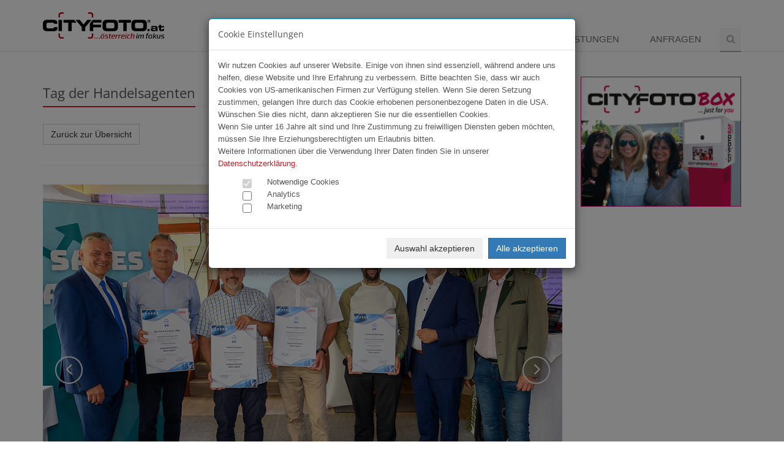

--- FILE ---
content_type: text/html; charset=UTF-8
request_url: https://www.cityfoto.at/content/de/fotogalerie/16559?img=2020001
body_size: 8043
content:
<!-- content/de/fotogalerie/16559 --><!DOCTYPE html>
<!--[if IE 8]> <html lang="en" class="ie8"> <![endif]-->
<!--[if IE 9]> <html lang="en" class="ie9"> <![endif]-->
<!--[if !IE]><!--> <html lang="de"> <!--<![endif]-->
<head>
    <meta charset="utf-8">
    <meta name="viewport" content="width=device-width, initial-scale=1.0">

        <title>CITYFOTO.at | Tag der Handelsagenten</title>
    <meta name="author" content="Cityfoto" />
    <meta name="publisher" content="Cityfoto" />
    <meta name="description" content="CITYFOTO.at ... österreich im fokus | Cityfoto Online GmbH | Linzerstrasse 12 | 4050 Traun | Tel +43 (0)699.1891 9990" />
    <meta name="keywords" content="Pressefoto, Seitenblicke, Oberösterreichblicke, City, Cityfoto, Eventfotografie, CTraun, Presse, Event, Eventfotos, Cityphoto, haidinger, david, gruber, MAC, Models, Modeschau, fotostudio" />
    <meta name="language" content="de" />

    <meta name="robots" content="index,follow" />
    <meta name="generator" content="Startbox RS" />
    
    <link rel="stylesheet" href="/plugins/bootstrap/css/bootstrap.min.css">
    <link rel="stylesheet" href="/css/style.css">

    
    <link rel="stylesheet" href="/plugins/font-awesome/css/font-awesome.min.css">
        <link href="/plugins/owl-carousel/owl-carousel/owl.carousel.css" rel="stylesheet" type="text/css"/>
    <link rel="stylesheet" href="/css/custom.css">
</head>

<body>
<div class="wrapper">
    <div class="header">
        <div class="container">
            
            <a class="logo" href="/content/de/start/">
                <img src="/images/cityfoto_small.png" alt="Cityfoto">
            </a>
            
            <button type="button" class="navbar-toggle" data-toggle="collapse" data-target=".navbar-responsive-collapse">
                <span class="sr-only">Menü</span>
                <span class="fa fa-bars"></span>
            </button>
        </div>

        <div class="collapse navbar-collapse mega-menu navbar-responsive-collapse">
            <div class="container">
                <ul class="nav navbar-nav">
<li class="active"><a href="/content/de/fotogalerie" class="active">Fotogalerien</a></li>
<li><a href="/content/de/team">Team</a></li>
<li><a href="/content/de/angebotenews">Angebote</a></li>
<li><a href="/content/de/leistungen">Leistungen</a></li>
<li><a href="/content/de/anfragen">Anfragen</a></li>
    <li>
        <i class="search fa fa-search search-btn"></i>
        <div class="search-open">
            <form action="/content/de/suche/" method="post">
            <div class="input-group animated fadeInDown">
                <input type="text" class="form-control" name="vt" placeholder="Suchen">
                <span class="input-group-btn">
                    <button class="btn-u" type="submit">Los</button>
                </span>
            </div>
            </form>
        </div>
    </li>
    </ul>
            </div>
        </div>
    </div>
    <div class="container banner-h">
        <div class="row">
            <div class="col-md-9">
                                <div class="row">
                    <div class="col-md-12 col-xs-12 content">
                            <div class="modal fade" id="sendImg" tabindex="-1" role="dialog">
        <div class="modal-dialog">
            <div class="modal-content">
                <div class="modal-header">
                    <button type="button" class="close" data-dismiss="modal" aria-label="Close"><span aria-hidden="true">&times;</span></button>
                    <h4 class="modal-title">Bild versenden</h4>
                </div>
                <div class="modal-body">
                    <div class="row">
                        <div class="col-md-6">
                            <h5>Bildvorschau</h5>
                            <img src="http://placehold.it/450x450" alt="Thumbnail" class="img-responsive">
                        </div>
                        <div class="col-md-6">
                            <h5>Ihre Daten</h5>
                            <div class="row">
                                                                <form action="/content/de/fotogalerie/sendImage.html" role="form" method="post" class="form-horizontal">
                                    <input type="hidden" name="imgID" class="imageID" value="">
                                    <input type="hidden" name="timestamp" value="1768392811">
                                    <input type="hidden" name="token" value="25036a774f391b3e65cedc8a2877eed6">
                                    <input type="hidden" name="eventID" value="16559">
                                    <div class="form-group">
                                        <div class="col-md-11"><input type="text" class="form-control" name="name" placeholder="Ihr Vor-/ und Nachname" required></div>
                                    </div>
                                    <div class="form-group">
                                        <div class="col-md-11"><input type="text" class="form-control" name="email" placeholder="E-Mail des Empfängers" required></div>
                                    </div>
                                    <div class="form-group">
                                        <div class="col-md-11"><textarea name="nachricht" class="form-control" placeholder="Ihre Nachricht" required></textarea></div>
                                    </div>
                                    <div class="form-group">
                                        <div class="row"><div class="col-md-11" id="RecaptchaField"></div></div>
                                    </div>
                                    <div class="form-group">
                                        <div class="col-md-11"><button class="btn btn-max btn-cf-rot" type="submit">Bild versenden</button></div>
                                    </div>
                                </form>
                            </div>
                        </div>
                    </div>
                    <div class="row">
                        <div class="col-md-12">
                            <strong>HINWEIS:</strong> Bitte alle Felder ausfüllen!
                            <br><br>
                            Kein lästiges Suchen für Ihren Empfänger, sondern einfach und schnell!
                            <br>
                            Der Empfänger erhält eine E-Mail mit einem direkten Link auf das empfohlene Bild.
                            <br>
                            Dies ist ein kostenloser Service von CITYFOTO.at!
                        </div>
                    </div>
                </div>
            </div>
        </div>
    </div>
        <div class="row">
        <div class="col-md-12"><div class="headline"><h2>Tag der Handelsagenten</h2></div></div>
    </div>
    <div class="row hidden-xs">
        <div class="col-md-3 col-sm-6 col-xs-12 share-box"><a href="/content/de/fotogalerie/16559" class="btn btn-default">Zurück zur Übersicht</a></div>
        <div class="col-md-5 col-sm-6 col-xs-12 share-box text-right">
            <div id="fb-root"></div>
            <script>(function(d, s, id) {
              var js, fjs = d.getElementsByTagName(s)[0];
              if (d.getElementById(id)) return;
              js = d.createElement(s); js.id = id;
              js.src = "//connect.facebook.net/de_DE/sdk.js#xfbml=1&version=v2.5&appId=1029366090458058";
              fjs.parentNode.insertBefore(js, fjs);
            }(document, 'script', 'facebook-jssdk'));</script>
            <div class="fb-like fb_iframe_widget" data-href="http://www.cityfoto.at/fotogalerie/16559" data-layout="button" data-action="like" data-show-faces="false" data-share="false"></div>

            <div class="g-plusone" data-size="medium" data-annotation="none" data-href="http://www.cityfoto.at/content/de/fotogalerie/16559"></div>
            
            <a href="https://twitter.com/share" class="twitter-share-button" data-lang="de" data-hashtags="cityfoto">Twittern</a>
            <script>!function(d,s,id){var js,fjs=d.getElementsByTagName(s)[0],p=/^http:/.test(d.location)?'http':'https';if(!d.getElementById(id)){js=d.createElement(s);js.id=id;js.src=p+'://platform.twitter.com/widgets.js';fjs.parentNode.insertBefore(js,fjs);}}(document, 'script', 'twitter-wjs');</script>
        </div>
        <div class="col-md-2 col-sm-6 col-xs-6 share-box"><a href="/download.php?e=16559&img=2020001" class="btn btn-default" id="downloadLink">Download <span class="glyphicon glyphicon-download"></span></a></div>
        <div class="col-md-2 col-sm-6 col-xs-6 share-box"><a href="#" class="btn btn-default" id="sendLink" data-toggle="modal" data-target="#sendImg" data-img="2020001">Weiterleiten <span class="glyphicon glyphicon-share"></a></div>
    </div>
    <hr class="hidden-xs">
    <div class="carousel slide carousel-v2 margin-bottom-40" id="galerie-carousel">
        <div class="carousel-inner">
                        <div class="item active">
                                <img class="full-width img-responsive" src="/limg.php?img=2020001" alt="" data-src="2020001">
                                <div class="carousel-caption">
                    <p>
                                                wko_handelsagenten_0001.jpg                    </p>
                </div>
                            </div>
                        <div class="item">
                                <img class="full-width img-responsive" lazy-src="/limg.php?img=2020019" alt="" data-src="2020019">
                                <div class="carousel-caption">
                    <p>
                                                wko_handelsagenten_0002.jpg                    </p>
                </div>
                            </div>
                        <div class="item">
                                <img class="full-width img-responsive" lazy-src="/limg.php?img=2020011" alt="" data-src="2020011">
                                <div class="carousel-caption">
                    <p>
                                                wko_handelsagenten_0003.jpg                    </p>
                </div>
                            </div>
                        <div class="item">
                                <img class="full-width img-responsive" lazy-src="/limg.php?img=2020030" alt="" data-src="2020030">
                                <div class="carousel-caption">
                    <p>
                                                wko_handelsagenten_0004.jpg                    </p>
                </div>
                            </div>
                        <div class="item">
                                <img class="full-width img-responsive" lazy-src="/limg.php?img=2020012" alt="" data-src="2020012">
                                <div class="carousel-caption">
                    <p>
                                                wko_handelsagenten_0005.jpg                    </p>
                </div>
                            </div>
                        <div class="item">
                                <img class="full-width img-responsive" lazy-src="/limg.php?img=2019977" alt="" data-src="2019977">
                                <div class="carousel-caption">
                    <p>
                                                wko_handelsagenten_0006.jpg                    </p>
                </div>
                            </div>
                        <div class="item">
                                <img class="full-width img-responsive" lazy-src="/limg.php?img=2019983" alt="" data-src="2019983">
                                <div class="carousel-caption">
                    <p>
                                                wko_handelsagenten_0007.jpg                    </p>
                </div>
                            </div>
                        <div class="item">
                                <img class="full-width img-responsive" lazy-src="/limg.php?img=2019969" alt="" data-src="2019969">
                                <div class="carousel-caption">
                    <p>
                                                wko_handelsagenten_0008.jpg                    </p>
                </div>
                            </div>
                        <div class="item">
                                <img class="full-width img-responsive" lazy-src="/limg.php?img=2020028" alt="" data-src="2020028">
                                <div class="carousel-caption">
                    <p>
                                                wko_handelsagenten_0009.jpg                    </p>
                </div>
                            </div>
                        <div class="item">
                                <img class="full-width img-responsive" lazy-src="/limg.php?img=2020003" alt="" data-src="2020003">
                                <div class="carousel-caption">
                    <p>
                                                wko_handelsagenten_0010.jpg                    </p>
                </div>
                            </div>
                        <div class="item">
                                <img class="full-width img-responsive" lazy-src="/limg.php?img=2020002" alt="" data-src="2020002">
                                <div class="carousel-caption">
                    <p>
                                                wko_handelsagenten_0011.jpg                    </p>
                </div>
                            </div>
                        <div class="item">
                                <img class="full-width img-responsive" lazy-src="/limg.php?img=2019979" alt="" data-src="2019979">
                                <div class="carousel-caption">
                    <p>
                                                wko_handelsagenten_0012.jpg                    </p>
                </div>
                            </div>
                        <div class="item">
                                <img class="full-width img-responsive" lazy-src="/limg.php?img=2020005" alt="" data-src="2020005">
                                <div class="carousel-caption">
                    <p>
                                                wko_handelsagenten_0013.jpg                    </p>
                </div>
                            </div>
                        <div class="item">
                                <img class="full-width img-responsive" lazy-src="/limg.php?img=2020020" alt="" data-src="2020020">
                                <div class="carousel-caption">
                    <p>
                                                wko_handelsagenten_0014.jpg                    </p>
                </div>
                            </div>
                        <div class="item">
                                <img class="full-width img-responsive" lazy-src="/limg.php?img=2020039" alt="" data-src="2020039">
                                <div class="carousel-caption">
                    <p>
                                                wko_handelsagenten_0015.jpg                    </p>
                </div>
                            </div>
                        <div class="item">
                                <img class="full-width img-responsive" lazy-src="/limg.php?img=2020007" alt="" data-src="2020007">
                                <div class="carousel-caption">
                    <p>
                                                wko_handelsagenten_0016.jpg                    </p>
                </div>
                            </div>
                        <div class="item">
                                <img class="full-width img-responsive" lazy-src="/limg.php?img=2019975" alt="" data-src="2019975">
                                <div class="carousel-caption">
                    <p>
                                                wko_handelsagenten_0017.jpg                    </p>
                </div>
                            </div>
                        <div class="item">
                                <img class="full-width img-responsive" lazy-src="/limg.php?img=2020042" alt="" data-src="2020042">
                                <div class="carousel-caption">
                    <p>
                                                wko_handelsagenten_0018.jpg                    </p>
                </div>
                            </div>
                        <div class="item">
                                <img class="full-width img-responsive" lazy-src="/limg.php?img=2019967" alt="" data-src="2019967">
                                <div class="carousel-caption">
                    <p>
                                                wko_handelsagenten_0019.jpg                    </p>
                </div>
                            </div>
                        <div class="item">
                                <img class="full-width img-responsive" lazy-src="/limg.php?img=2019960" alt="" data-src="2019960">
                                <div class="carousel-caption">
                    <p>
                                                wko_handelsagenten_0020.jpg                    </p>
                </div>
                            </div>
                        <div class="item">
                                <img class="full-width img-responsive" lazy-src="/limg.php?img=2019992" alt="" data-src="2019992">
                                <div class="carousel-caption">
                    <p>
                                                wko_handelsagenten_0021.jpg                    </p>
                </div>
                            </div>
                        <div class="item">
                                <img class="full-width img-responsive" lazy-src="/limg.php?img=2020029" alt="" data-src="2020029">
                                <div class="carousel-caption">
                    <p>
                                                wko_handelsagenten_0022.jpg                    </p>
                </div>
                            </div>
                        <div class="item">
                                <img class="full-width img-responsive" lazy-src="/limg.php?img=2019989" alt="" data-src="2019989">
                                <div class="carousel-caption">
                    <p>
                                                wko_handelsagenten_0023.jpg                    </p>
                </div>
                            </div>
                        <div class="item">
                                <img class="full-width img-responsive" lazy-src="/limg.php?img=2019978" alt="" data-src="2019978">
                                <div class="carousel-caption">
                    <p>
                                                wko_handelsagenten_0024.jpg                    </p>
                </div>
                            </div>
                        <div class="item">
                                <img class="full-width img-responsive" lazy-src="/limg.php?img=2020023" alt="" data-src="2020023">
                                <div class="carousel-caption">
                    <p>
                                                wko_handelsagenten_0025.jpg                    </p>
                </div>
                            </div>
                        <div class="item">
                                <img class="full-width img-responsive" lazy-src="/limg.php?img=2019964" alt="" data-src="2019964">
                                <div class="carousel-caption">
                    <p>
                                                wko_handelsagenten_0026.jpg                    </p>
                </div>
                            </div>
                        <div class="item">
                                <img class="full-width img-responsive" lazy-src="/limg.php?img=2020004" alt="" data-src="2020004">
                                <div class="carousel-caption">
                    <p>
                                                wko_handelsagenten_0027.jpg                    </p>
                </div>
                            </div>
                        <div class="item">
                                <img class="full-width img-responsive" lazy-src="/limg.php?img=2020043" alt="" data-src="2020043">
                                <div class="carousel-caption">
                    <p>
                                                wko_handelsagenten_0028.jpg                    </p>
                </div>
                            </div>
                        <div class="item">
                                <img class="full-width img-responsive" lazy-src="/limg.php?img=2020006" alt="" data-src="2020006">
                                <div class="carousel-caption">
                    <p>
                                                wko_handelsagenten_0029.jpg                    </p>
                </div>
                            </div>
                        <div class="item">
                                <img class="full-width img-responsive" lazy-src="/limg.php?img=2020021" alt="" data-src="2020021">
                                <div class="carousel-caption">
                    <p>
                                                wko_handelsagenten_0030.jpg                    </p>
                </div>
                            </div>
                        <div class="item">
                                <img class="full-width img-responsive" lazy-src="/limg.php?img=2020031" alt="" data-src="2020031">
                                <div class="carousel-caption">
                    <p>
                                                wko_handelsagenten_0031.jpg                    </p>
                </div>
                            </div>
                        <div class="item">
                                <img class="full-width img-responsive" lazy-src="/limg.php?img=2020024" alt="" data-src="2020024">
                                <div class="carousel-caption">
                    <p>
                                                wko_handelsagenten_0032.jpg                    </p>
                </div>
                            </div>
                        <div class="item">
                                <img class="full-width img-responsive" lazy-src="/limg.php?img=2019970" alt="" data-src="2019970">
                                <div class="carousel-caption">
                    <p>
                                                wko_handelsagenten_0033.jpg                    </p>
                </div>
                            </div>
                        <div class="item">
                                <img class="full-width img-responsive" lazy-src="/limg.php?img=2020015" alt="" data-src="2020015">
                                <div class="carousel-caption">
                    <p>
                                                wko_handelsagenten_0035.jpg                    </p>
                </div>
                            </div>
                        <div class="item">
                                <img class="full-width img-responsive" lazy-src="/limg.php?img=2019972" alt="" data-src="2019972">
                                <div class="carousel-caption">
                    <p>
                                                wko_handelsagenten_0036.jpg                    </p>
                </div>
                            </div>
                        <div class="item">
                                <img class="full-width img-responsive" lazy-src="/limg.php?img=2019963" alt="" data-src="2019963">
                                <div class="carousel-caption">
                    <p>
                                                wko_handelsagenten_0037.jpg                    </p>
                </div>
                            </div>
                        <div class="item">
                                <img class="full-width img-responsive" lazy-src="/limg.php?img=2020040" alt="" data-src="2020040">
                                <div class="carousel-caption">
                    <p>
                                                wko_handelsagenten_0038.jpg                    </p>
                </div>
                            </div>
                        <div class="item">
                                <img class="full-width img-responsive" lazy-src="/limg.php?img=2020038" alt="" data-src="2020038">
                                <div class="carousel-caption">
                    <p>
                                                wko_handelsagenten_0039.jpg                    </p>
                </div>
                            </div>
                        <div class="item">
                                <img class="full-width img-responsive" lazy-src="/limg.php?img=2020032" alt="" data-src="2020032">
                                <div class="carousel-caption">
                    <p>
                                                wko_handelsagenten_0041.jpg                    </p>
                </div>
                            </div>
                        <div class="item">
                                <img class="full-width img-responsive" lazy-src="/limg.php?img=2019973" alt="" data-src="2019973">
                                <div class="carousel-caption">
                    <p>
                                                wko_handelsagenten_0043.jpg                    </p>
                </div>
                            </div>
                        <div class="item">
                                <img class="full-width img-responsive" lazy-src="/limg.php?img=2019981" alt="" data-src="2019981">
                                <div class="carousel-caption">
                    <p>
                                                wko_handelsagenten_0044.jpg                    </p>
                </div>
                            </div>
                        <div class="item">
                                <img class="full-width img-responsive" lazy-src="/limg.php?img=2019996" alt="" data-src="2019996">
                                <div class="carousel-caption">
                    <p>
                                                wko_handelsagenten_0045.jpg                    </p>
                </div>
                            </div>
                        <div class="item">
                                <img class="full-width img-responsive" lazy-src="/limg.php?img=2019965" alt="" data-src="2019965">
                                <div class="carousel-caption">
                    <p>
                                                wko_handelsagenten_0046.jpg                    </p>
                </div>
                            </div>
                        <div class="item">
                                <img class="full-width img-responsive" lazy-src="/limg.php?img=2020041" alt="" data-src="2020041">
                                <div class="carousel-caption">
                    <p>
                                                wko_handelsagenten_0047.jpg                    </p>
                </div>
                            </div>
                        <div class="item">
                                <img class="full-width img-responsive" lazy-src="/limg.php?img=2019974" alt="" data-src="2019974">
                                <div class="carousel-caption">
                    <p>
                                                wko_handelsagenten_0048.jpg                    </p>
                </div>
                            </div>
                        <div class="item">
                                <img class="full-width img-responsive" lazy-src="/limg.php?img=2020033" alt="" data-src="2020033">
                                <div class="carousel-caption">
                    <p>
                                                wko_handelsagenten_0050.jpg                    </p>
                </div>
                            </div>
                        <div class="item">
                                <img class="full-width img-responsive" lazy-src="/limg.php?img=2020000" alt="" data-src="2020000">
                                <div class="carousel-caption">
                    <p>
                                                wko_handelsagenten_0051.jpg                    </p>
                </div>
                            </div>
                        <div class="item">
                                <img class="full-width img-responsive" lazy-src="/limg.php?img=2020014" alt="" data-src="2020014">
                                <div class="carousel-caption">
                    <p>
                                                wko_handelsagenten_0052.jpg                    </p>
                </div>
                            </div>
                        <div class="item">
                                <img class="full-width img-responsive" lazy-src="/limg.php?img=2019998" alt="" data-src="2019998">
                                <div class="carousel-caption">
                    <p>
                                                wko_handelsagenten_0053.jpg                    </p>
                </div>
                            </div>
                        <div class="item">
                                <img class="full-width img-responsive" lazy-src="/limg.php?img=2019961" alt="" data-src="2019961">
                                <div class="carousel-caption">
                    <p>
                                                wko_handelsagenten_0055.jpg                    </p>
                </div>
                            </div>
                        <div class="item">
                                <img class="full-width img-responsive" lazy-src="/limg.php?img=2020026" alt="" data-src="2020026">
                                <div class="carousel-caption">
                    <p>
                                                wko_handelsagenten_0056.jpg                    </p>
                </div>
                            </div>
                        <div class="item">
                                <img class="full-width img-responsive" lazy-src="/limg.php?img=2020025" alt="" data-src="2020025">
                                <div class="carousel-caption">
                    <p>
                                                wko_handelsagenten_0057.jpg                    </p>
                </div>
                            </div>
                        <div class="item">
                                <img class="full-width img-responsive" lazy-src="/limg.php?img=2019986" alt="" data-src="2019986">
                                <div class="carousel-caption">
                    <p>
                                                wko_handelsagenten_0058.jpg                    </p>
                </div>
                            </div>
                        <div class="item">
                                <img class="full-width img-responsive" lazy-src="/limg.php?img=2019968" alt="" data-src="2019968">
                                <div class="carousel-caption">
                    <p>
                                                wko_handelsagenten_0059.jpg                    </p>
                </div>
                            </div>
                        <div class="item">
                                <img class="full-width img-responsive" lazy-src="/limg.php?img=2019997" alt="" data-src="2019997">
                                <div class="carousel-caption">
                    <p>
                                                wko_handelsagenten_0060.jpg                    </p>
                </div>
                            </div>
                        <div class="item">
                                <img class="full-width img-responsive" lazy-src="/limg.php?img=2020027" alt="" data-src="2020027">
                                <div class="carousel-caption">
                    <p>
                                                wko_handelsagenten_0061.jpg                    </p>
                </div>
                            </div>
                        <div class="item">
                                <img class="full-width img-responsive" lazy-src="/limg.php?img=2020037" alt="" data-src="2020037">
                                <div class="carousel-caption">
                    <p>
                                                wko_handelsagenten_0062.jpg                    </p>
                </div>
                            </div>
                        <div class="item">
                                <img class="full-width img-responsive" lazy-src="/limg.php?img=2019966" alt="" data-src="2019966">
                                <div class="carousel-caption">
                    <p>
                                                wko_handelsagenten_0063.jpg                    </p>
                </div>
                            </div>
                        <div class="item">
                                <img class="full-width img-responsive" lazy-src="/limg.php?img=2019982" alt="" data-src="2019982">
                                <div class="carousel-caption">
                    <p>
                                                wko_handelsagenten_0064.jpg                    </p>
                </div>
                            </div>
                        <div class="item">
                                <img class="full-width img-responsive" lazy-src="/limg.php?img=2019995" alt="" data-src="2019995">
                                <div class="carousel-caption">
                    <p>
                                                wko_handelsagenten_0065.jpg                    </p>
                </div>
                            </div>
                        <div class="item">
                                <img class="full-width img-responsive" lazy-src="/limg.php?img=2020044" alt="" data-src="2020044">
                                <div class="carousel-caption">
                    <p>
                                                wko_handelsagenten_0066.jpg                    </p>
                </div>
                            </div>
                        <div class="item">
                                <img class="full-width img-responsive" lazy-src="/limg.php?img=2019999" alt="" data-src="2019999">
                                <div class="carousel-caption">
                    <p>
                                                wko_handelsagenten_0067.jpg                    </p>
                </div>
                            </div>
                        <div class="item">
                                <img class="full-width img-responsive" lazy-src="/limg.php?img=2020013" alt="" data-src="2020013">
                                <div class="carousel-caption">
                    <p>
                                                wko_handelsagenten_0068.jpg                    </p>
                </div>
                            </div>
                        <div class="item">
                                <img class="full-width img-responsive" lazy-src="/limg.php?img=2020010" alt="" data-src="2020010">
                                <div class="carousel-caption">
                    <p>
                                                wko_handelsagenten_0069.jpg                    </p>
                </div>
                            </div>
                        <div class="item">
                                <img class="full-width img-responsive" lazy-src="/limg.php?img=2019976" alt="" data-src="2019976">
                                <div class="carousel-caption">
                    <p>
                                                wko_handelsagenten_0070.jpg                    </p>
                </div>
                            </div>
                        <div class="item">
                                <img class="full-width img-responsive" lazy-src="/limg.php?img=2019971" alt="" data-src="2019971">
                                <div class="carousel-caption">
                    <p>
                                                wko_handelsagenten_0071.jpg                    </p>
                </div>
                            </div>
                        <div class="item">
                                <img class="full-width img-responsive" lazy-src="/limg.php?img=2020035" alt="" data-src="2020035">
                                <div class="carousel-caption">
                    <p>
                                                wko_handelsagenten_0072.jpg                    </p>
                </div>
                            </div>
                        <div class="item">
                                <img class="full-width img-responsive" lazy-src="/limg.php?img=2019985" alt="" data-src="2019985">
                                <div class="carousel-caption">
                    <p>
                                                wko_handelsagenten_0073.jpg                    </p>
                </div>
                            </div>
                        <div class="item">
                                <img class="full-width img-responsive" lazy-src="/limg.php?img=2020022" alt="" data-src="2020022">
                                <div class="carousel-caption">
                    <p>
                                                wko_handelsagenten_0074.jpg                    </p>
                </div>
                            </div>
                        <div class="item">
                                <img class="full-width img-responsive" lazy-src="/limg.php?img=2019984" alt="" data-src="2019984">
                                <div class="carousel-caption">
                    <p>
                                                wko_handelsagenten_0075.jpg                    </p>
                </div>
                            </div>
                        <div class="item">
                                <img class="full-width img-responsive" lazy-src="/limg.php?img=2019993" alt="" data-src="2019993">
                                <div class="carousel-caption">
                    <p>
                                                wko_handelsagenten_0076.jpg                    </p>
                </div>
                            </div>
                        <div class="item">
                                <img class="full-width img-responsive" lazy-src="/limg.php?img=2020009" alt="" data-src="2020009">
                                <div class="carousel-caption">
                    <p>
                                                wko_handelsagenten_0077.jpg                    </p>
                </div>
                            </div>
                        <div class="item">
                                <img class="full-width img-responsive" lazy-src="/limg.php?img=2019990" alt="" data-src="2019990">
                                <div class="carousel-caption">
                    <p>
                                                wko_handelsagenten_0078.jpg                    </p>
                </div>
                            </div>
                        <div class="item">
                                <img class="full-width img-responsive" lazy-src="/limg.php?img=2019959" alt="" data-src="2019959">
                                <div class="carousel-caption">
                    <p>
                                                wko_handelsagenten_0079.jpg                    </p>
                </div>
                            </div>
                        <div class="item">
                                <img class="full-width img-responsive" lazy-src="/limg.php?img=2020018" alt="" data-src="2020018">
                                <div class="carousel-caption">
                    <p>
                                                wko_handelsagenten_0080.jpg                    </p>
                </div>
                            </div>
                        <div class="item">
                                <img class="full-width img-responsive" lazy-src="/limg.php?img=2020036" alt="" data-src="2020036">
                                <div class="carousel-caption">
                    <p>
                                                wko_handelsagenten_0081.jpg                    </p>
                </div>
                            </div>
                        <div class="item">
                                <img class="full-width img-responsive" lazy-src="/limg.php?img=2019962" alt="" data-src="2019962">
                                <div class="carousel-caption">
                    <p>
                                                wko_handelsagenten_0082.jpg                    </p>
                </div>
                            </div>
                        <div class="item">
                                <img class="full-width img-responsive" lazy-src="/limg.php?img=2019987" alt="" data-src="2019987">
                                <div class="carousel-caption">
                    <p>
                                                wko_handelsagenten_0084.jpg                    </p>
                </div>
                            </div>
                        <div class="item">
                                <img class="full-width img-responsive" lazy-src="/limg.php?img=2020017" alt="" data-src="2020017">
                                <div class="carousel-caption">
                    <p>
                                                wko_handelsagenten_0085.jpg                    </p>
                </div>
                            </div>
                        <div class="item">
                                <img class="full-width img-responsive" lazy-src="/limg.php?img=2019980" alt="" data-src="2019980">
                                <div class="carousel-caption">
                    <p>
                                                wko_handelsagenten_0086.jpg                    </p>
                </div>
                            </div>
                        <div class="item">
                                <img class="full-width img-responsive" lazy-src="/limg.php?img=2020016" alt="" data-src="2020016">
                                <div class="carousel-caption">
                    <p>
                                                wko_handelsagenten_0087.jpg                    </p>
                </div>
                            </div>
                        <div class="item">
                                <img class="full-width img-responsive" lazy-src="/limg.php?img=2020008" alt="" data-src="2020008">
                                <div class="carousel-caption">
                    <p>
                                                wko_handelsagenten_0088.jpg                    </p>
                </div>
                            </div>
                        <div class="item">
                                <img class="full-width img-responsive" lazy-src="/limg.php?img=2020034" alt="" data-src="2020034">
                                <div class="carousel-caption">
                    <p>
                                                wko_handelsagenten_0089.jpg                    </p>
                </div>
                            </div>
                        <div class="item">
                                <img class="full-width img-responsive" lazy-src="/limg.php?img=2019958" alt="" data-src="2019958">
                                <div class="carousel-caption">
                    <p>
                                                wko_handelsagenten_0090.jpg                    </p>
                </div>
                            </div>
                        <div class="item">
                                <img class="full-width img-responsive" lazy-src="/limg.php?img=2019991" alt="" data-src="2019991">
                                <div class="carousel-caption">
                    <p>
                                                wko_handelsagenten_0091.jpg                    </p>
                </div>
                            </div>
                        <div class="item">
                                <img class="full-width img-responsive" lazy-src="/limg.php?img=2019988" alt="" data-src="2019988">
                                <div class="carousel-caption">
                    <p>
                                                wko_handelsagenten_0092.jpg                    </p>
                </div>
                            </div>
                        <div class="item">
                                <img class="full-width img-responsive" lazy-src="/limg.php?img=2019994" alt="" data-src="2019994">
                                <div class="carousel-caption">
                    <p>
                                                wko_handelsagenten_0093.jpg                    </p>
                </div>
                            </div>
                    </div>

        <a class="left carousel-control rounded-x" href="#galerie-carousel" role="button" data-slide="prev">
            <i class="fa fa-angle-left arrow-prev"></i>
        </a>
        <a class="right carousel-control rounded-x" href="#galerie-carousel" role="button" data-slide="next">
            <i class="fa fa-angle-right arrow-next"></i>
        </a>
    </div>
    <div class="row visible-xs">
        <div class="col-md-2 col-sm-6 col-xs-6 share-box"><a href="/download.php?e=16559&img=2020001" class="btn btn-default">Download <span class="glyphicon glyphicon-download"></span></a></div>
        <div class="col-md-2 col-sm-6 col-xs-6 share-box"><a href="#" class="btn btn-default" id="sendLink" data-toggle="modal" data-target="#sendImg" data-img="2020001">Weiterleiten <span class="glyphicon glyphicon-share"></a></div>
        <div class="col-md-5 col-sm-6 col-xs-12 share-box text-right">
            <div id="fb-root"></div>
            <script>(function(d, s, id) {
              var js, fjs = d.getElementsByTagName(s)[0];
              if (d.getElementById(id)) return;
              js = d.createElement(s); js.id = id;
              js.src = "//connect.facebook.net/de_DE/sdk.js#xfbml=1&version=v2.5&appId=1029366090458058";
              fjs.parentNode.insertBefore(js, fjs);
            }(document, 'script', 'facebook-jssdk'));</script>
            <div class="fb-like fb_iframe_widget" data-href="http://www.cityfoto.at/fotogalerie/16559" data-layout="button" data-action="like" data-show-faces="false" data-share="false"></div>

            <div class="g-plusone" data-size="medium" data-annotation="none" data-href="http://www.cityfoto.at/content/de/fotogalerie/16559"></div>
            
            <a href="https://twitter.com/share" class="twitter-share-button" data-lang="de" data-hashtags="cityfoto">Twittern</a>
            <script>!function(d,s,id){var js,fjs=d.getElementsByTagName(s)[0],p=/^http:/.test(d.location)?'http':'https';if(!d.getElementById(id)){js=d.createElement(s);js.id=id;js.src=p+'://platform.twitter.com/widgets.js';fjs.parentNode.insertBefore(js,fjs);}}(document, 'script', 'twitter-wjs');</script>
        </div>
    </div>    
    <div class="row margin-bottom-60">
        <div class="col-sm-8">
            <div class="headline"><h2>Event-Infos</h2></div>
            <p>Für dieses Event ist keine Beschreibung verfügbar!</p>
        </div>
        <div class="col-sm-4">
            <div class="headline"><h2>Event Details</h2></div>
            <ul class="list-unstyled project-details">
                <li><strong>Fotograf:</strong> SIMLINGER Wolfgang</li>
                <li><strong>Datum:</strong> Mo, 19. 06. 2023</li>
                <li><strong>Location / Ort:</strong> MS Linzerin</li>
                <li><strong>Honorafrei:</strong> Ja</li>
            </ul>
        </div>
    </div>
    <div class="row visible-xs margin-bottom-60">
        <div class="col-md-3 col-sm-6 col-xs-12 share-box"><a href="/content/de/fotogalerie/16559" class="btn btn-default">Zurück zur Übersicht</a></div>
    </div>
                        </div>
                </div>
                Array            </div>
            <div class="col-md-3 col-xs-12">
                <div class="row">
                <!-- fotogalerie, 16559,  --><!-- Direkt Sidebanner --><!-- Alternative Sidebanner --><div class="col-md-12 col-sm-4 col-xs-6 margin-bottom-banner"><a href='/redirect.php?bid=55&p=s' target='_blank'><img src='/upload/images/seitenbanner_263x216px_cfb_neu.jpg' alt='CF Video' class='img-responsive'></a></div>
                </div>
            </div>
        </div>
    </div>
    
<div id="footer-v2" class="footer-v2 margin-top-20">
        <div class="footer">
            <div class="container">
                <div class="row">
                    <div class="col-md-9 md-margin-bottom-40">
                        <a href="/content/de/start/"><img id="logo-footer" class="footer-logo" src="/images/cityfoto_small.png" alt="cityfoto.at"></a>
                        <p>
                            Alle Fotos sind urheberrechtlich gesch&uuml;tzt.<br />Ver&ouml;ffentlichungen in Medien - wenn honorarfrei gekennzeichnet- mit dem Hinweis: Foto:&copy;Name des Fotografen/cityfoto<br /> Ver&ouml;ffentlichungen bei honorarpflichtigen Fotos nur mit Einverst&auml;ndnis des Auftraggebers und Cityfoto. Bezahlung eines Honorars nach den jeweiligen Honorar-Richtlinien.<br /><br />Honorarfreie werbezweckliche Verwendung aller Fotos nur f&uuml;r den jeweiligen Auftraggeber oder nach Absprache mit Cityfoto - Dr. Roland Pelzl e.U. m&ouml;glich.<br /> <br /> F&uuml;r Medien der Hinweis: Alle Fotos d&uuml;rfen - wenn honorarfrei gekennzeichnet - (au&szlig;er sie sind mit honorarpflichtig gekennzeichnet) f&uuml;r die Berichterstattung der jeweiligen Veranstaltungsdokumentation verwendet werden.                        </p>
                    </div>
                    
                    <div class="col-md-3 md-margin-bottom-40">
                        <div class="headline"><h2 class="heading-sm">Kontakt</h2></div>
                        <address class="md-margin-bottom-40">
                            <i class="fa fa-home"></i>Mönchgrabenstraße 87, 4030 Linz<br />
                            <i class="fa fa-phone"></i>T: +43 (0)660 3562257 <br />
                            <i class="fa fa-globe"></i>Web: <a href="#">www.cityfoto.at</a> <br />
                            <i class="fa fa-envelope"></i>Email: <a href="mailto:gf@cityfoto.at">gf@cityfoto.at</a>
                        </address>

                        <ul class="social-icons">
                            <li><a href="#" data-original-title="Facebook"><span class="fa fa-facebook-official"></span></a></li>
                            <li><a href="#" data-original-title="Twitter"><span class="fa fa-twitter"></span></a></li>
                            <li><a href="#" data-original-title="Goole Plus"><span class="fa fa-google-plus"></span></a></li>
                            <li><a href="#" data-original-title="Linkedin"><span class="fa fa-linkedin"></span></a></li>
                        </ul>

                    </div>

                </div>
            </div>
        </div>

        <div class="copyright">
            <div class="container">
                <p class="text-center">2026 &copy; cityfoto.at, Alle Rechte vorbehalten | <a href="/content/de/agb/">AGB</a> | <a href="/content/de/impressum/">Impressum</a> | <a href="/content/de/meta/datenschutzerklaerung.html">Datenschutzrichtlinie</a></p>
            </div>
        </div>
    </div>
    
</div>


<script type="text/javascript" src="/js/jquery.js"></script>
<script type="text/javascript" src="/plugins/jquery/jquery-migrate.min.js"></script>
<script type="text/javascript" src="/plugins/bootstrap/js/bootstrap.min.js"></script>

<script type="text/javascript" src="/plugins/back-to-top.js"></script>
<script type="text/javascript" src="/plugins/smoothScroll.js"></script>
<script type="text/javascript" src="/js/jqBootstrapValidation.js"></script>
<script type="text/javascript" src="/js/bootpag.js"></script>
<script type="text/javascript" src="/js/jquery.datetimepicker.js"></script>

<script type="text/javascript" src="/js/lazy-bootstrap-carousel-v3.js"></script>
<script src="/plugins/owl-carousel/owl-carousel/owl.carousel.min.js" type="text/javascript"></script>
<script type="text/javascript" src="/js/custom.js"></script>
<script type="text/javascript" src="/js/app.js"></script>
<script type="text/javascript" src="/js/jquery.touchSwipe.min.js"></script>
<script src="/js/plugins/owl-carousel.js" type="text/javascript"></script>

<script type="text/javascript">
    jQuery(document).ready(function() {
      	App.init();
         OwlCarousel.initOwlCarousel();
    });
</script>

        <link rel="stylesheet" href="/cookie/cookie_consent.css">
        <script src="/cookie/cookie_consent.js"></script>
        <script src="/cookie/cookie.min.js"></script>
        <div class="modal" id="cookieModal" tabindex="-1" aria-labelledby="cookieModal" aria-hidden="true">
            <div class="modal-dialog">
                <div class="modal-content">
                    <div class="modal-header">
                        <h5 class="modal-title" id="exampleModalLabel">Cookie Einstellungen</h5>
                    </div>
                    <div class="modal-body">
                        <p>Wir nutzen Cookies auf unserer Website. Einige von ihnen sind essenziell, während andere uns helfen, diese Website und Ihre Erfahrung zu verbessern. Bitte beachten Sie, dass wir auch Cookies von US-amerikanischen Firmen zur Verfügung stellen. Wenn Sie deren Setzung zustimmen, gelangen Ihre durch das Cookie erhobenen personenbezogene Daten in die USA. Wünschen Sie dies nicht, dann akzeptieren Sie nur die essentiellen Cookies.<br>
Wenn Sie unter 16 Jahre alt sind und Ihre Zustimmung zu freiwilligen Diensten geben möchten, müssen Sie Ihre Erziehungsberechtigten um Erlaubnis bitten.<br>
Weitere Informationen über die Verwendung Ihrer Daten finden Sie in unserer <a href='/content/de/meta/datenschutzerklaerung.html'>Datenschutzerklärung</a>.</p>
                        <ul>
                            <li>
                                <input id="coogpdr-necessary" type="checkbox" name="coogpdr[]" value="necessary" disabled="disabled" checked="checked">
                                <span data-toggle="tooltip" data-placement="right" data-original-title="Werden für die korrekte Funktionsweise der Website benötigt.">Notwendige Cookies</span>
                            </li>
                            <li>
                                <input id="coogpdr-analytics" type="checkbox" name="coogpdr[]" value="analytics" >
                                <span data-toggle="tooltip" data-placement="right" data-original-title="Benötigt um Seitenbesuche, Browserinformationen, etc. zu speichern.">Analytics</span>
                            </li>
                            <li>
                                <input id="coogpdr-marketing" type="checkbox" name="coogpdr[]" value="marketing" >
                                <span data-toggle="tooltip" data-placement="right" data-original-title="Benötigt für Marketing, z.B. Google Ads, Social Media, etc.">Marketing</span>
                            </li>
                        </ul>
                    </div>
                    <div class="modal-footer">
                        <button type="button" class="btn btn-light" id="cooAccSel">Auswahl akzeptieren</button>
                        <button type="button" class="btn btn-primary" id="cooAccAll">Alle akzeptieren</button>
                    </div>
                </div>
            </div>
          </div>

        <script>$(document).ready(function() { $('#cookieModal').modal('show'); });</script>
    <script type="text/javascript">
    // init bootpag
    $('#page-selection-top,#page-selection-bottom').bootpag({
        total: 3    }).on("page", function(event, /* page number here */ num){
         $("#galContent").html('<div class="text-center"><img src="/images/loading.gif" /></div>');
            jQuery.ajax({
                    url: "/ajax.php",
                    data: {id: num, galID: 16181, type: 'f', eventID: 16559},
                    type: "POST",
                    success:function(data){$('#galContent').html(data);}
            });
    });

    $(document).ready(function () {
        
        
        $('#sendLink').on('click', function() {
            
            var activeSlide = $('#galerie-carousel .carousel-inner .item.active');
            var slidename = activeSlide.find('img').data('src');

            $(this).data('img', slidename);
        });
        
        $('#sendImg').on('show.bs.modal', function (event) { 

            var button = $(event.relatedTarget);
            var imgID = button.data('img');
            
            var imgSrc = '/limg.php?img=' + imgID;

            var modal = $(this);
            modal.find('img.img-responsive').attr("src", imgSrc);
            modal.find('input.imageID').val(imgID);
        });
        
        $('#galerie-carousel').on('slid.bs.carousel', function () {
            
            var activeSlide = $('#galerie-carousel .carousel-inner .item.active');
            var slidename = activeSlide.find('img').data('src');
            
            var downloadLink = document.getElementById("downloadLink");
            downloadLink.setAttribute('href', "/download.php?e=16559&img=" + slidename);
            
        });
        
    });

</script>

        <script src="https://www.google.com/recaptcha/api.js?onload=CaptchaCallback&render=explicit" async defer></script>
    <script type="text/javascript">
        var CaptchaCallback = function(){
            grecaptcha.render('RecaptchaField', {'sitekey' : '6Lcd0B4TAAAAAJE6L7vkWgcXG1OxBTXPsOoynLPH'});
        };
    </script>
    
    <script type="text/javascript">
        $(function () { $("input,select").not("[type=submit]").jqBootstrapValidation(); } );
    </script>
            <script src="/js/cookie.js"></script>
        <script type="text/javascript">
        $(function() {
            $(".btn-cookie").click( function()
            {
                Cookies.set('cookie_banner_shown', 'true', { expires: 365, path: '/' });
            }
        );
        });
        </script>
            
<script type="text/javascript" src="https://apis.google.com/js/platform.js" async defer>
  {lang: 'de'}
</script>    
<!--[if lt IE 9]>
    <script src="assets/plugins/respond.js"></script>
    <script src="assets/plugins/html5shiv.js"></script>
    <script src="assets/plugins/placeholder-IE-fixes.js"></script>
<![endif]-->

</body>
</html>

--- FILE ---
content_type: text/html; charset=utf-8
request_url: https://www.google.com/recaptcha/api2/anchor?ar=1&k=6Lcd0B4TAAAAAJE6L7vkWgcXG1OxBTXPsOoynLPH&co=aHR0cHM6Ly93d3cuY2l0eWZvdG8uYXQ6NDQz&hl=en&v=PoyoqOPhxBO7pBk68S4YbpHZ&size=normal&anchor-ms=20000&execute-ms=30000&cb=w7lrib5nwtaj
body_size: 49549
content:
<!DOCTYPE HTML><html dir="ltr" lang="en"><head><meta http-equiv="Content-Type" content="text/html; charset=UTF-8">
<meta http-equiv="X-UA-Compatible" content="IE=edge">
<title>reCAPTCHA</title>
<style type="text/css">
/* cyrillic-ext */
@font-face {
  font-family: 'Roboto';
  font-style: normal;
  font-weight: 400;
  font-stretch: 100%;
  src: url(//fonts.gstatic.com/s/roboto/v48/KFO7CnqEu92Fr1ME7kSn66aGLdTylUAMa3GUBHMdazTgWw.woff2) format('woff2');
  unicode-range: U+0460-052F, U+1C80-1C8A, U+20B4, U+2DE0-2DFF, U+A640-A69F, U+FE2E-FE2F;
}
/* cyrillic */
@font-face {
  font-family: 'Roboto';
  font-style: normal;
  font-weight: 400;
  font-stretch: 100%;
  src: url(//fonts.gstatic.com/s/roboto/v48/KFO7CnqEu92Fr1ME7kSn66aGLdTylUAMa3iUBHMdazTgWw.woff2) format('woff2');
  unicode-range: U+0301, U+0400-045F, U+0490-0491, U+04B0-04B1, U+2116;
}
/* greek-ext */
@font-face {
  font-family: 'Roboto';
  font-style: normal;
  font-weight: 400;
  font-stretch: 100%;
  src: url(//fonts.gstatic.com/s/roboto/v48/KFO7CnqEu92Fr1ME7kSn66aGLdTylUAMa3CUBHMdazTgWw.woff2) format('woff2');
  unicode-range: U+1F00-1FFF;
}
/* greek */
@font-face {
  font-family: 'Roboto';
  font-style: normal;
  font-weight: 400;
  font-stretch: 100%;
  src: url(//fonts.gstatic.com/s/roboto/v48/KFO7CnqEu92Fr1ME7kSn66aGLdTylUAMa3-UBHMdazTgWw.woff2) format('woff2');
  unicode-range: U+0370-0377, U+037A-037F, U+0384-038A, U+038C, U+038E-03A1, U+03A3-03FF;
}
/* math */
@font-face {
  font-family: 'Roboto';
  font-style: normal;
  font-weight: 400;
  font-stretch: 100%;
  src: url(//fonts.gstatic.com/s/roboto/v48/KFO7CnqEu92Fr1ME7kSn66aGLdTylUAMawCUBHMdazTgWw.woff2) format('woff2');
  unicode-range: U+0302-0303, U+0305, U+0307-0308, U+0310, U+0312, U+0315, U+031A, U+0326-0327, U+032C, U+032F-0330, U+0332-0333, U+0338, U+033A, U+0346, U+034D, U+0391-03A1, U+03A3-03A9, U+03B1-03C9, U+03D1, U+03D5-03D6, U+03F0-03F1, U+03F4-03F5, U+2016-2017, U+2034-2038, U+203C, U+2040, U+2043, U+2047, U+2050, U+2057, U+205F, U+2070-2071, U+2074-208E, U+2090-209C, U+20D0-20DC, U+20E1, U+20E5-20EF, U+2100-2112, U+2114-2115, U+2117-2121, U+2123-214F, U+2190, U+2192, U+2194-21AE, U+21B0-21E5, U+21F1-21F2, U+21F4-2211, U+2213-2214, U+2216-22FF, U+2308-230B, U+2310, U+2319, U+231C-2321, U+2336-237A, U+237C, U+2395, U+239B-23B7, U+23D0, U+23DC-23E1, U+2474-2475, U+25AF, U+25B3, U+25B7, U+25BD, U+25C1, U+25CA, U+25CC, U+25FB, U+266D-266F, U+27C0-27FF, U+2900-2AFF, U+2B0E-2B11, U+2B30-2B4C, U+2BFE, U+3030, U+FF5B, U+FF5D, U+1D400-1D7FF, U+1EE00-1EEFF;
}
/* symbols */
@font-face {
  font-family: 'Roboto';
  font-style: normal;
  font-weight: 400;
  font-stretch: 100%;
  src: url(//fonts.gstatic.com/s/roboto/v48/KFO7CnqEu92Fr1ME7kSn66aGLdTylUAMaxKUBHMdazTgWw.woff2) format('woff2');
  unicode-range: U+0001-000C, U+000E-001F, U+007F-009F, U+20DD-20E0, U+20E2-20E4, U+2150-218F, U+2190, U+2192, U+2194-2199, U+21AF, U+21E6-21F0, U+21F3, U+2218-2219, U+2299, U+22C4-22C6, U+2300-243F, U+2440-244A, U+2460-24FF, U+25A0-27BF, U+2800-28FF, U+2921-2922, U+2981, U+29BF, U+29EB, U+2B00-2BFF, U+4DC0-4DFF, U+FFF9-FFFB, U+10140-1018E, U+10190-1019C, U+101A0, U+101D0-101FD, U+102E0-102FB, U+10E60-10E7E, U+1D2C0-1D2D3, U+1D2E0-1D37F, U+1F000-1F0FF, U+1F100-1F1AD, U+1F1E6-1F1FF, U+1F30D-1F30F, U+1F315, U+1F31C, U+1F31E, U+1F320-1F32C, U+1F336, U+1F378, U+1F37D, U+1F382, U+1F393-1F39F, U+1F3A7-1F3A8, U+1F3AC-1F3AF, U+1F3C2, U+1F3C4-1F3C6, U+1F3CA-1F3CE, U+1F3D4-1F3E0, U+1F3ED, U+1F3F1-1F3F3, U+1F3F5-1F3F7, U+1F408, U+1F415, U+1F41F, U+1F426, U+1F43F, U+1F441-1F442, U+1F444, U+1F446-1F449, U+1F44C-1F44E, U+1F453, U+1F46A, U+1F47D, U+1F4A3, U+1F4B0, U+1F4B3, U+1F4B9, U+1F4BB, U+1F4BF, U+1F4C8-1F4CB, U+1F4D6, U+1F4DA, U+1F4DF, U+1F4E3-1F4E6, U+1F4EA-1F4ED, U+1F4F7, U+1F4F9-1F4FB, U+1F4FD-1F4FE, U+1F503, U+1F507-1F50B, U+1F50D, U+1F512-1F513, U+1F53E-1F54A, U+1F54F-1F5FA, U+1F610, U+1F650-1F67F, U+1F687, U+1F68D, U+1F691, U+1F694, U+1F698, U+1F6AD, U+1F6B2, U+1F6B9-1F6BA, U+1F6BC, U+1F6C6-1F6CF, U+1F6D3-1F6D7, U+1F6E0-1F6EA, U+1F6F0-1F6F3, U+1F6F7-1F6FC, U+1F700-1F7FF, U+1F800-1F80B, U+1F810-1F847, U+1F850-1F859, U+1F860-1F887, U+1F890-1F8AD, U+1F8B0-1F8BB, U+1F8C0-1F8C1, U+1F900-1F90B, U+1F93B, U+1F946, U+1F984, U+1F996, U+1F9E9, U+1FA00-1FA6F, U+1FA70-1FA7C, U+1FA80-1FA89, U+1FA8F-1FAC6, U+1FACE-1FADC, U+1FADF-1FAE9, U+1FAF0-1FAF8, U+1FB00-1FBFF;
}
/* vietnamese */
@font-face {
  font-family: 'Roboto';
  font-style: normal;
  font-weight: 400;
  font-stretch: 100%;
  src: url(//fonts.gstatic.com/s/roboto/v48/KFO7CnqEu92Fr1ME7kSn66aGLdTylUAMa3OUBHMdazTgWw.woff2) format('woff2');
  unicode-range: U+0102-0103, U+0110-0111, U+0128-0129, U+0168-0169, U+01A0-01A1, U+01AF-01B0, U+0300-0301, U+0303-0304, U+0308-0309, U+0323, U+0329, U+1EA0-1EF9, U+20AB;
}
/* latin-ext */
@font-face {
  font-family: 'Roboto';
  font-style: normal;
  font-weight: 400;
  font-stretch: 100%;
  src: url(//fonts.gstatic.com/s/roboto/v48/KFO7CnqEu92Fr1ME7kSn66aGLdTylUAMa3KUBHMdazTgWw.woff2) format('woff2');
  unicode-range: U+0100-02BA, U+02BD-02C5, U+02C7-02CC, U+02CE-02D7, U+02DD-02FF, U+0304, U+0308, U+0329, U+1D00-1DBF, U+1E00-1E9F, U+1EF2-1EFF, U+2020, U+20A0-20AB, U+20AD-20C0, U+2113, U+2C60-2C7F, U+A720-A7FF;
}
/* latin */
@font-face {
  font-family: 'Roboto';
  font-style: normal;
  font-weight: 400;
  font-stretch: 100%;
  src: url(//fonts.gstatic.com/s/roboto/v48/KFO7CnqEu92Fr1ME7kSn66aGLdTylUAMa3yUBHMdazQ.woff2) format('woff2');
  unicode-range: U+0000-00FF, U+0131, U+0152-0153, U+02BB-02BC, U+02C6, U+02DA, U+02DC, U+0304, U+0308, U+0329, U+2000-206F, U+20AC, U+2122, U+2191, U+2193, U+2212, U+2215, U+FEFF, U+FFFD;
}
/* cyrillic-ext */
@font-face {
  font-family: 'Roboto';
  font-style: normal;
  font-weight: 500;
  font-stretch: 100%;
  src: url(//fonts.gstatic.com/s/roboto/v48/KFO7CnqEu92Fr1ME7kSn66aGLdTylUAMa3GUBHMdazTgWw.woff2) format('woff2');
  unicode-range: U+0460-052F, U+1C80-1C8A, U+20B4, U+2DE0-2DFF, U+A640-A69F, U+FE2E-FE2F;
}
/* cyrillic */
@font-face {
  font-family: 'Roboto';
  font-style: normal;
  font-weight: 500;
  font-stretch: 100%;
  src: url(//fonts.gstatic.com/s/roboto/v48/KFO7CnqEu92Fr1ME7kSn66aGLdTylUAMa3iUBHMdazTgWw.woff2) format('woff2');
  unicode-range: U+0301, U+0400-045F, U+0490-0491, U+04B0-04B1, U+2116;
}
/* greek-ext */
@font-face {
  font-family: 'Roboto';
  font-style: normal;
  font-weight: 500;
  font-stretch: 100%;
  src: url(//fonts.gstatic.com/s/roboto/v48/KFO7CnqEu92Fr1ME7kSn66aGLdTylUAMa3CUBHMdazTgWw.woff2) format('woff2');
  unicode-range: U+1F00-1FFF;
}
/* greek */
@font-face {
  font-family: 'Roboto';
  font-style: normal;
  font-weight: 500;
  font-stretch: 100%;
  src: url(//fonts.gstatic.com/s/roboto/v48/KFO7CnqEu92Fr1ME7kSn66aGLdTylUAMa3-UBHMdazTgWw.woff2) format('woff2');
  unicode-range: U+0370-0377, U+037A-037F, U+0384-038A, U+038C, U+038E-03A1, U+03A3-03FF;
}
/* math */
@font-face {
  font-family: 'Roboto';
  font-style: normal;
  font-weight: 500;
  font-stretch: 100%;
  src: url(//fonts.gstatic.com/s/roboto/v48/KFO7CnqEu92Fr1ME7kSn66aGLdTylUAMawCUBHMdazTgWw.woff2) format('woff2');
  unicode-range: U+0302-0303, U+0305, U+0307-0308, U+0310, U+0312, U+0315, U+031A, U+0326-0327, U+032C, U+032F-0330, U+0332-0333, U+0338, U+033A, U+0346, U+034D, U+0391-03A1, U+03A3-03A9, U+03B1-03C9, U+03D1, U+03D5-03D6, U+03F0-03F1, U+03F4-03F5, U+2016-2017, U+2034-2038, U+203C, U+2040, U+2043, U+2047, U+2050, U+2057, U+205F, U+2070-2071, U+2074-208E, U+2090-209C, U+20D0-20DC, U+20E1, U+20E5-20EF, U+2100-2112, U+2114-2115, U+2117-2121, U+2123-214F, U+2190, U+2192, U+2194-21AE, U+21B0-21E5, U+21F1-21F2, U+21F4-2211, U+2213-2214, U+2216-22FF, U+2308-230B, U+2310, U+2319, U+231C-2321, U+2336-237A, U+237C, U+2395, U+239B-23B7, U+23D0, U+23DC-23E1, U+2474-2475, U+25AF, U+25B3, U+25B7, U+25BD, U+25C1, U+25CA, U+25CC, U+25FB, U+266D-266F, U+27C0-27FF, U+2900-2AFF, U+2B0E-2B11, U+2B30-2B4C, U+2BFE, U+3030, U+FF5B, U+FF5D, U+1D400-1D7FF, U+1EE00-1EEFF;
}
/* symbols */
@font-face {
  font-family: 'Roboto';
  font-style: normal;
  font-weight: 500;
  font-stretch: 100%;
  src: url(//fonts.gstatic.com/s/roboto/v48/KFO7CnqEu92Fr1ME7kSn66aGLdTylUAMaxKUBHMdazTgWw.woff2) format('woff2');
  unicode-range: U+0001-000C, U+000E-001F, U+007F-009F, U+20DD-20E0, U+20E2-20E4, U+2150-218F, U+2190, U+2192, U+2194-2199, U+21AF, U+21E6-21F0, U+21F3, U+2218-2219, U+2299, U+22C4-22C6, U+2300-243F, U+2440-244A, U+2460-24FF, U+25A0-27BF, U+2800-28FF, U+2921-2922, U+2981, U+29BF, U+29EB, U+2B00-2BFF, U+4DC0-4DFF, U+FFF9-FFFB, U+10140-1018E, U+10190-1019C, U+101A0, U+101D0-101FD, U+102E0-102FB, U+10E60-10E7E, U+1D2C0-1D2D3, U+1D2E0-1D37F, U+1F000-1F0FF, U+1F100-1F1AD, U+1F1E6-1F1FF, U+1F30D-1F30F, U+1F315, U+1F31C, U+1F31E, U+1F320-1F32C, U+1F336, U+1F378, U+1F37D, U+1F382, U+1F393-1F39F, U+1F3A7-1F3A8, U+1F3AC-1F3AF, U+1F3C2, U+1F3C4-1F3C6, U+1F3CA-1F3CE, U+1F3D4-1F3E0, U+1F3ED, U+1F3F1-1F3F3, U+1F3F5-1F3F7, U+1F408, U+1F415, U+1F41F, U+1F426, U+1F43F, U+1F441-1F442, U+1F444, U+1F446-1F449, U+1F44C-1F44E, U+1F453, U+1F46A, U+1F47D, U+1F4A3, U+1F4B0, U+1F4B3, U+1F4B9, U+1F4BB, U+1F4BF, U+1F4C8-1F4CB, U+1F4D6, U+1F4DA, U+1F4DF, U+1F4E3-1F4E6, U+1F4EA-1F4ED, U+1F4F7, U+1F4F9-1F4FB, U+1F4FD-1F4FE, U+1F503, U+1F507-1F50B, U+1F50D, U+1F512-1F513, U+1F53E-1F54A, U+1F54F-1F5FA, U+1F610, U+1F650-1F67F, U+1F687, U+1F68D, U+1F691, U+1F694, U+1F698, U+1F6AD, U+1F6B2, U+1F6B9-1F6BA, U+1F6BC, U+1F6C6-1F6CF, U+1F6D3-1F6D7, U+1F6E0-1F6EA, U+1F6F0-1F6F3, U+1F6F7-1F6FC, U+1F700-1F7FF, U+1F800-1F80B, U+1F810-1F847, U+1F850-1F859, U+1F860-1F887, U+1F890-1F8AD, U+1F8B0-1F8BB, U+1F8C0-1F8C1, U+1F900-1F90B, U+1F93B, U+1F946, U+1F984, U+1F996, U+1F9E9, U+1FA00-1FA6F, U+1FA70-1FA7C, U+1FA80-1FA89, U+1FA8F-1FAC6, U+1FACE-1FADC, U+1FADF-1FAE9, U+1FAF0-1FAF8, U+1FB00-1FBFF;
}
/* vietnamese */
@font-face {
  font-family: 'Roboto';
  font-style: normal;
  font-weight: 500;
  font-stretch: 100%;
  src: url(//fonts.gstatic.com/s/roboto/v48/KFO7CnqEu92Fr1ME7kSn66aGLdTylUAMa3OUBHMdazTgWw.woff2) format('woff2');
  unicode-range: U+0102-0103, U+0110-0111, U+0128-0129, U+0168-0169, U+01A0-01A1, U+01AF-01B0, U+0300-0301, U+0303-0304, U+0308-0309, U+0323, U+0329, U+1EA0-1EF9, U+20AB;
}
/* latin-ext */
@font-face {
  font-family: 'Roboto';
  font-style: normal;
  font-weight: 500;
  font-stretch: 100%;
  src: url(//fonts.gstatic.com/s/roboto/v48/KFO7CnqEu92Fr1ME7kSn66aGLdTylUAMa3KUBHMdazTgWw.woff2) format('woff2');
  unicode-range: U+0100-02BA, U+02BD-02C5, U+02C7-02CC, U+02CE-02D7, U+02DD-02FF, U+0304, U+0308, U+0329, U+1D00-1DBF, U+1E00-1E9F, U+1EF2-1EFF, U+2020, U+20A0-20AB, U+20AD-20C0, U+2113, U+2C60-2C7F, U+A720-A7FF;
}
/* latin */
@font-face {
  font-family: 'Roboto';
  font-style: normal;
  font-weight: 500;
  font-stretch: 100%;
  src: url(//fonts.gstatic.com/s/roboto/v48/KFO7CnqEu92Fr1ME7kSn66aGLdTylUAMa3yUBHMdazQ.woff2) format('woff2');
  unicode-range: U+0000-00FF, U+0131, U+0152-0153, U+02BB-02BC, U+02C6, U+02DA, U+02DC, U+0304, U+0308, U+0329, U+2000-206F, U+20AC, U+2122, U+2191, U+2193, U+2212, U+2215, U+FEFF, U+FFFD;
}
/* cyrillic-ext */
@font-face {
  font-family: 'Roboto';
  font-style: normal;
  font-weight: 900;
  font-stretch: 100%;
  src: url(//fonts.gstatic.com/s/roboto/v48/KFO7CnqEu92Fr1ME7kSn66aGLdTylUAMa3GUBHMdazTgWw.woff2) format('woff2');
  unicode-range: U+0460-052F, U+1C80-1C8A, U+20B4, U+2DE0-2DFF, U+A640-A69F, U+FE2E-FE2F;
}
/* cyrillic */
@font-face {
  font-family: 'Roboto';
  font-style: normal;
  font-weight: 900;
  font-stretch: 100%;
  src: url(//fonts.gstatic.com/s/roboto/v48/KFO7CnqEu92Fr1ME7kSn66aGLdTylUAMa3iUBHMdazTgWw.woff2) format('woff2');
  unicode-range: U+0301, U+0400-045F, U+0490-0491, U+04B0-04B1, U+2116;
}
/* greek-ext */
@font-face {
  font-family: 'Roboto';
  font-style: normal;
  font-weight: 900;
  font-stretch: 100%;
  src: url(//fonts.gstatic.com/s/roboto/v48/KFO7CnqEu92Fr1ME7kSn66aGLdTylUAMa3CUBHMdazTgWw.woff2) format('woff2');
  unicode-range: U+1F00-1FFF;
}
/* greek */
@font-face {
  font-family: 'Roboto';
  font-style: normal;
  font-weight: 900;
  font-stretch: 100%;
  src: url(//fonts.gstatic.com/s/roboto/v48/KFO7CnqEu92Fr1ME7kSn66aGLdTylUAMa3-UBHMdazTgWw.woff2) format('woff2');
  unicode-range: U+0370-0377, U+037A-037F, U+0384-038A, U+038C, U+038E-03A1, U+03A3-03FF;
}
/* math */
@font-face {
  font-family: 'Roboto';
  font-style: normal;
  font-weight: 900;
  font-stretch: 100%;
  src: url(//fonts.gstatic.com/s/roboto/v48/KFO7CnqEu92Fr1ME7kSn66aGLdTylUAMawCUBHMdazTgWw.woff2) format('woff2');
  unicode-range: U+0302-0303, U+0305, U+0307-0308, U+0310, U+0312, U+0315, U+031A, U+0326-0327, U+032C, U+032F-0330, U+0332-0333, U+0338, U+033A, U+0346, U+034D, U+0391-03A1, U+03A3-03A9, U+03B1-03C9, U+03D1, U+03D5-03D6, U+03F0-03F1, U+03F4-03F5, U+2016-2017, U+2034-2038, U+203C, U+2040, U+2043, U+2047, U+2050, U+2057, U+205F, U+2070-2071, U+2074-208E, U+2090-209C, U+20D0-20DC, U+20E1, U+20E5-20EF, U+2100-2112, U+2114-2115, U+2117-2121, U+2123-214F, U+2190, U+2192, U+2194-21AE, U+21B0-21E5, U+21F1-21F2, U+21F4-2211, U+2213-2214, U+2216-22FF, U+2308-230B, U+2310, U+2319, U+231C-2321, U+2336-237A, U+237C, U+2395, U+239B-23B7, U+23D0, U+23DC-23E1, U+2474-2475, U+25AF, U+25B3, U+25B7, U+25BD, U+25C1, U+25CA, U+25CC, U+25FB, U+266D-266F, U+27C0-27FF, U+2900-2AFF, U+2B0E-2B11, U+2B30-2B4C, U+2BFE, U+3030, U+FF5B, U+FF5D, U+1D400-1D7FF, U+1EE00-1EEFF;
}
/* symbols */
@font-face {
  font-family: 'Roboto';
  font-style: normal;
  font-weight: 900;
  font-stretch: 100%;
  src: url(//fonts.gstatic.com/s/roboto/v48/KFO7CnqEu92Fr1ME7kSn66aGLdTylUAMaxKUBHMdazTgWw.woff2) format('woff2');
  unicode-range: U+0001-000C, U+000E-001F, U+007F-009F, U+20DD-20E0, U+20E2-20E4, U+2150-218F, U+2190, U+2192, U+2194-2199, U+21AF, U+21E6-21F0, U+21F3, U+2218-2219, U+2299, U+22C4-22C6, U+2300-243F, U+2440-244A, U+2460-24FF, U+25A0-27BF, U+2800-28FF, U+2921-2922, U+2981, U+29BF, U+29EB, U+2B00-2BFF, U+4DC0-4DFF, U+FFF9-FFFB, U+10140-1018E, U+10190-1019C, U+101A0, U+101D0-101FD, U+102E0-102FB, U+10E60-10E7E, U+1D2C0-1D2D3, U+1D2E0-1D37F, U+1F000-1F0FF, U+1F100-1F1AD, U+1F1E6-1F1FF, U+1F30D-1F30F, U+1F315, U+1F31C, U+1F31E, U+1F320-1F32C, U+1F336, U+1F378, U+1F37D, U+1F382, U+1F393-1F39F, U+1F3A7-1F3A8, U+1F3AC-1F3AF, U+1F3C2, U+1F3C4-1F3C6, U+1F3CA-1F3CE, U+1F3D4-1F3E0, U+1F3ED, U+1F3F1-1F3F3, U+1F3F5-1F3F7, U+1F408, U+1F415, U+1F41F, U+1F426, U+1F43F, U+1F441-1F442, U+1F444, U+1F446-1F449, U+1F44C-1F44E, U+1F453, U+1F46A, U+1F47D, U+1F4A3, U+1F4B0, U+1F4B3, U+1F4B9, U+1F4BB, U+1F4BF, U+1F4C8-1F4CB, U+1F4D6, U+1F4DA, U+1F4DF, U+1F4E3-1F4E6, U+1F4EA-1F4ED, U+1F4F7, U+1F4F9-1F4FB, U+1F4FD-1F4FE, U+1F503, U+1F507-1F50B, U+1F50D, U+1F512-1F513, U+1F53E-1F54A, U+1F54F-1F5FA, U+1F610, U+1F650-1F67F, U+1F687, U+1F68D, U+1F691, U+1F694, U+1F698, U+1F6AD, U+1F6B2, U+1F6B9-1F6BA, U+1F6BC, U+1F6C6-1F6CF, U+1F6D3-1F6D7, U+1F6E0-1F6EA, U+1F6F0-1F6F3, U+1F6F7-1F6FC, U+1F700-1F7FF, U+1F800-1F80B, U+1F810-1F847, U+1F850-1F859, U+1F860-1F887, U+1F890-1F8AD, U+1F8B0-1F8BB, U+1F8C0-1F8C1, U+1F900-1F90B, U+1F93B, U+1F946, U+1F984, U+1F996, U+1F9E9, U+1FA00-1FA6F, U+1FA70-1FA7C, U+1FA80-1FA89, U+1FA8F-1FAC6, U+1FACE-1FADC, U+1FADF-1FAE9, U+1FAF0-1FAF8, U+1FB00-1FBFF;
}
/* vietnamese */
@font-face {
  font-family: 'Roboto';
  font-style: normal;
  font-weight: 900;
  font-stretch: 100%;
  src: url(//fonts.gstatic.com/s/roboto/v48/KFO7CnqEu92Fr1ME7kSn66aGLdTylUAMa3OUBHMdazTgWw.woff2) format('woff2');
  unicode-range: U+0102-0103, U+0110-0111, U+0128-0129, U+0168-0169, U+01A0-01A1, U+01AF-01B0, U+0300-0301, U+0303-0304, U+0308-0309, U+0323, U+0329, U+1EA0-1EF9, U+20AB;
}
/* latin-ext */
@font-face {
  font-family: 'Roboto';
  font-style: normal;
  font-weight: 900;
  font-stretch: 100%;
  src: url(//fonts.gstatic.com/s/roboto/v48/KFO7CnqEu92Fr1ME7kSn66aGLdTylUAMa3KUBHMdazTgWw.woff2) format('woff2');
  unicode-range: U+0100-02BA, U+02BD-02C5, U+02C7-02CC, U+02CE-02D7, U+02DD-02FF, U+0304, U+0308, U+0329, U+1D00-1DBF, U+1E00-1E9F, U+1EF2-1EFF, U+2020, U+20A0-20AB, U+20AD-20C0, U+2113, U+2C60-2C7F, U+A720-A7FF;
}
/* latin */
@font-face {
  font-family: 'Roboto';
  font-style: normal;
  font-weight: 900;
  font-stretch: 100%;
  src: url(//fonts.gstatic.com/s/roboto/v48/KFO7CnqEu92Fr1ME7kSn66aGLdTylUAMa3yUBHMdazQ.woff2) format('woff2');
  unicode-range: U+0000-00FF, U+0131, U+0152-0153, U+02BB-02BC, U+02C6, U+02DA, U+02DC, U+0304, U+0308, U+0329, U+2000-206F, U+20AC, U+2122, U+2191, U+2193, U+2212, U+2215, U+FEFF, U+FFFD;
}

</style>
<link rel="stylesheet" type="text/css" href="https://www.gstatic.com/recaptcha/releases/PoyoqOPhxBO7pBk68S4YbpHZ/styles__ltr.css">
<script nonce="GxX6E9kY_qFAxWLcj8L_6A" type="text/javascript">window['__recaptcha_api'] = 'https://www.google.com/recaptcha/api2/';</script>
<script type="text/javascript" src="https://www.gstatic.com/recaptcha/releases/PoyoqOPhxBO7pBk68S4YbpHZ/recaptcha__en.js" nonce="GxX6E9kY_qFAxWLcj8L_6A">
      
    </script></head>
<body><div id="rc-anchor-alert" class="rc-anchor-alert"></div>
<input type="hidden" id="recaptcha-token" value="[base64]">
<script type="text/javascript" nonce="GxX6E9kY_qFAxWLcj8L_6A">
      recaptcha.anchor.Main.init("[\x22ainput\x22,[\x22bgdata\x22,\x22\x22,\[base64]/[base64]/[base64]/[base64]/[base64]/[base64]/[base64]/[base64]/[base64]/[base64]\\u003d\x22,\[base64]\\u003d\x22,\x22fMKoBsOnfEoKwpQRw4RMC0zCo2nCjUbCocO5w5QmYsOuWUUuwpEUJMOJAAA/[base64]/woF2w4JBGxkuw6/DiMKEUjPDgyguwq/[base64]/CuMKuwqXChMO0wptrWWUVIhQSfGcNacOawpHCiTHDuUswwoZ1w5bDl8KAw64Gw7PCgcK1aQA4w4YRYcKCXjzDtsOCFsKraQxmw6jDlSrDi8K+Q0U1AcOGwpDDowUAwq3DusOhw41nw5zCpAhyLcKtRsO6HHLDhMKWW1RRwosiYMO5Jm/[base64]/wpzCn8OSw6vDlifDjMOYw6bCnmYSOhnCs8OCw7d8WMOrw6xkw5fCoSRnw7tNQ25LKMOLwpBVwpDCt8K+w4R+f8KoDcOLecKOLGxPw4Qjw5/CnMONw6XCsU7ClWh4aFscw5rCnT0Hw79bKMKFwrB+R8OWKRdrXEAlbcKuwrrChBghOMKZwq9HWsOeDMKewpDDk0EWw4/[base64]/CicKOE05Ywr9+aBBgw6fDiEfCkkAlTsOtAnbDpXbDisKKwqDDsCglw7bCjcKiw50IPMKawo/Dji7DsmbDmEEwwo/[base64]/asKTw7PCnMOZNiPDq8OtYMKIU8OHEWAVwo7CuMKuR33ClsKlFG7CpMK3WsKSwq8MXxrCvsK/wrHDqsKCbsKHw5cuw6ZnLCI4AnNmw4zCnsOIZnJlL8Ouw4DCocK2w71TwrHDimhbIcKaw7dJFDDCqsKbw4DDg1rDliHDh8OcwqBqBjZfw7A1w57DucKTw5F0wrzDqw07wpTCg8OWD3FMwr53w4ICw6J3wokVCMK1w7tocT4mB2rCjkoWMUEkwrbCrlh/LmbDsAvDqcKHDsO0U3DCj2Y1FsK0wqnDqxMrw7PDkAHDr8O0dcKfKXw/e8K2wrdRw5YYZMOqf8OFIg7Dn8KmUHIlwpbDhGkWPcKFw73DnsOjwpPDtsK2w5kIw64Cwp4Mw4JAw7/DqQZqwqYoKizCkcKDf8O6wrYYw7fDphQlw71jw7fCr3/Du2HDmMKwwpV6ecOVHcKQAi3CocKUUcOvw6Bqw5/CkDRvwrUcEWfDjDBhw4MJYiFDR1zCjsKxwq7CusOafjQGw4LCqUNgc8OzEAh/w7p0wq3Cs3bCoWTDgR/Cv8OQwpUNwqpZw7vCjsK4YsOsRWPCjsKlwqQaw5hUw7gIwrhTw6t3woZiw7F+cnIDwro9CUlJbh/Ckzksw6XDu8Okwr/ChMOaF8OcIsOuwrBJw5l5ZkrCmjkVbHcAwo7DnRggw7/DscKdw6YrRQsfwpHCqcKRZ13Co8K2LcKXIgDDrEErCRvDq8OOQUBWc8K1H03Do8KHO8KlQyHDim4sw6/[base64]/[base64]/[base64]/Z8KUw6nChSXDncOhMRvDv8KLwrksUTJcEsOwY018woZ0Y8O9wr3Dv8K1B8K+w77Ds8K5wrbCtBJPwpZDw4UCw5vCisOmTHTCuADCvMKlQQ0Ow4BLwrVmKsKQeB4ewrnCg8Odw6k+KQA/[base64]/Cr2F1UMKgwojDncOxwooOw6ZOScOdw5xrHMOkbsOmwoHCpBM3woPDm8Owf8K1wq4yD30UwrRjwqrCtcKqwqnDpkrCrMOWMwPChsK3w5LDq3o0wpVKwrd9D8KOw6sNwrjCkSk3RCFSwozDmV/Cp3wfwoU1wqbDs8K/WsKOwoU2w5JkWcOEw7lGwp40w7HDg1bCicK4w51FNj1uw541DALDkmbDmVRcGxhmw7sTBm1fwq4PIcO6Q8KWwqrDtnDCrcKfwoHDlsK5woZkNAPCl0J1wodaOMOEwqfClWg5J3/Ch8KeH8KzLk4Fw5rCvUzCq0Mdw718w5rDgsO5QjduB1dTaMOSf8KmdsOBwp3ChcOfwrY/wpopaGDCj8OtDy5JwpzDq8KTTCobGcKkU1fDuCpVwpcYOMKCw643wpk0PVxuUEQew6ZUNsKTw7XCtAMRW2XCrcOgERnCvsOuw7ETZiowQWDDhW/DtcKRw6nDmsOXFMO1w4UZwrjCsMK1PMKCcMOhXlhyw40NN8O9wpIywpjCplbCksK9FcKtwqPCk17DskzCsMKhUSdNwoIMLhTCmlTChBjCq8KZUyIpw4bCv2/ClcOKwqTDk8KPEDsUbsOGwozCoXzDp8KPMUtzw5IgwrvDt3PDsCJhKsOrw4nDtMOnGG/Cj8KHBhHDksOKUQjCgsOYW3XCsXwoGMKtQcKBwr3CkcKMwobCmm7DhMODwqFuQcK/wqduwrnCiFHCry/[base64]/CuB9mw6hXJBNxDSlMKsOMCsOSwqh/wqbDtsKqwqFQD8O/[base64]/[base64]/DkTvDhcOgw5nClcKDdsOyw781FhlQwrlwHAF4FjlxMcOLNzvDl8K8RCoiwqI9w5vCnsKTfsKaRmHCiRNtw7cUaFrDoX4BfsOewqvDkEXCv3VfUMOZXAZ/wonDpmw7w5g6EsKXwqvChcOCCMO2w67CtVDDsU1kw4dow4/Dk8Kxwq85BcKsw6vCksKrw4wTe8KJTMOdOgDCiD7CqMKjw6FnUsOnIMK0w6l2EsKGw4jCr1Yvw6/[base64]/Dm3fCjMOhPEkyeFdSwoYAMx1xw7vDgy/CgxLClDrCgAAzMcOaGCsAw54jw5LDhsKww4vCn8KBVTAIw6nDthILw4gYaWZ6TgTCmRjCmUHDrMONwqspw4bDn8OSw41OETUrUsO8w6nDlnXDhGLCsMKHIsKowoPDlnHCo8KANsKCw5kUHBd6V8OEwq98dBfDu8OEI8KDw47DlHssQALDtiQxwr5Pwq/DtQzCuGcRwqfDsMOjw44/woDDok1df8KoUE8gw4YkOcKXI3nCgsKgPyvDowNiwqdsAsO6BsKxw5k/bsKcS3vDokQKw6U6wrdaCSByecOkTcOawr0SfMK6S8O7OAEjwrbDnwzDiMOMw4xSBDgafAJEwrzDlMOvwpTCksOQTj/[base64]/[base64]/Coj7CuVzDkMOdUsKIw6IDworCsgrCp2fDvMO5FzXDp8OyAMKhw4HDn1ZiJmvCq8OUY1rChm1iw6DDjsKtUmLDgMOqwowBwqM6PMK7dMKMeXvDmGHCizk7w6JeZFTCj8Krw43Cg8OPw7PCgMOFw68ywqJAwqbCgsKpw5vCp8OZwp80w7nCvw/Cp0pAw5nDqMKDw7/DicK1wqPCicKvFU/[base64]/CjUzDpMKBZsKbw5vCu8Ozw6JUREnClxXDscO3wp7DlXgdLAVXwpc0KMKxw6E3WsO9w7oXwpQMDMKBOQEfwqbDsMKBc8Ofw7ZtOi/ClV/DlC7CkmFeaB3Chi3DncOoNwU2w5diw4jCnmdrGhsjV8OaQyjCkMOgPMKRwqRBfMOBw5YHw4nDlMOHw4ECw4ESw44SbMKbw7Y6HUTDkjsAwqZhw4HChMO8ZkgpVsKWMzXDri/Cmw9kVmgRwrwkw5nClDrDihbDu2IvwqHCqGvDvEZgwp1Wwq3CsgfCj8Kjw64kFBQcP8Kaw7HCgcOIw7TDu8O5wp/CpDx/dMOmw7x1w4zDqcOoKEpgwrrDuWULXsKbw7nCksOtIsOGwo49ccOSFcKZT0ZEw5ceOcKvw4LCrhXDucOWTjElVhAjw4LCjBZ4wozDvydWRMKhw7BVYMOww6nDj3rDvsOZwpLDlFw9KSjCt8KjNl/Du3NYIiLDr8O7wo/CncOUwo3CjgvCsMKiICTCusKzwrQaw6jDnmV1w6cZH8KDXMK/wrLDmMKOU29Dw7fDtSYSLTxZRcKywp9RYcO5wqHChhDDqxVpM8OsIAbCs8ORwrfDtMOgwr/DqBhCJBpxYR8kRcOlw5RCGmbDq8KQGMK3egfCjzbClSbCi8Oaw7zCtHTDvsOCwpHDs8OCFMOCFcOSGnfDtn4zZcKVw47DqMKIw4LDtcKFw5ouw75Xw7PClsKmbMOPw4zCv1LCu8KuQX/DpcOwwpcbMiDCo8K/LMOzXsKgw7PCucK5RRvCuUjCncKrw4s5wrpsw5tmUGk/[base64]/[base64]/CjMKzc8OwwrQLwpZtwrJJwrBUwprDh0/CmVLDlxrDowTCq0hKP8ObVsOTc0vDjg7DkwUBBMKVwrHDgsKvw7ITSsOCBcOJwqPCk8K0KWnDlMOswpIOwrltw7bCicOtS2zCh8K1B8Ovw67Cv8KQwqcpwrM8HXfDlcKZeHXCpjzCh3MfRm5Je8OIw4vCqkRKNAnDssKmDMKKJcOPFGYzSEQqHQ/[base64]/wqQBPlkbwpbCt8Kzwox9w7BFw5TDlcKXwqgmwphCwqDDkgzCmRTCmMKgwo/[base64]/DpsKiMcKQTx/DuMOfwoPCvyDDvUjCqsK8wo3Dp8Orf8O4wr/CgsO3UCHCq3vDnQ/[base64]/w4HCmh43ccKYwqlPwq0cw6dQwrEgOn/DvjjDk8KGL8OGw58gacKqwqnCvsOowpsDwpsmRRYvwp7DicOYBwxCURTCpMOIwrkZw44JBmIfw63Dm8KAwoLDsR/[base64]/CucOFw4vDgjhbw4XDrxHDvsK/b17CqF7CmBnCljkeEMKOPVfDqTFvw55Kw6x+wo/[base64]/CisKtHsKKfiBBw4zCssKaPj5jHjXCiMKlw4vDhADDrB3Cr8K4DyrDjcOvwrLCsQAwJ8OOwop8Ei4VXMO9w4LDgzDDqyoOwqRSO8KZVBoQwr3DksO7FGJhWFfDo8OPPyXCqQbDmcOCNcOKZzgbwqZ4BcKyw6/[base64]/CgMK/L8KtCEbDoz7CrQsXQgHDqMOfccKSVMOVwprDnUbDgh19w4DDhw7CvsKlw7IMWcOHwq1pwqY5wp/DpcOkw6jCksKCOcOqEyYPBMKqKnQfQsKyw73DlALCjsOWwrvCssOkCSLDqA4ddsOaGz/CssOeOMOIYH3Cm8OOXsOEKcKEwqXDhCs7w4MTwrXDv8O/wp5ZYQLDgMOTwqksRCxJwoRJA8K/YRHDrcOfFAFmw4LCuA4NOsOYJjDDuMO+w7DCvRDCmHHCqMOMw57CoXsJUcK9F2HClUjDmcKqw5dVwrDDqMOEwq1XEnbDmjkbwrgZLcO9c0RzeMKdwp5+UsOawoTDusOOEV7CkcKgw4PDpR/DiMKew6fDhsK4wpsUwqtyUGNBw63CuA14fMKmw7vCssKyQsO/w6LDgMKzw5R5TlFVKcKqJ8OcwqU/JsOWEsOiJMOTw6/Dm3LCh17Dp8K/w7DCvsKvwqBgTMO3wonCl3sgACvCqzknw6cVwpgmwr7CoHvCncO8w7/Dl31bw7nCp8OaBQvClcOLw7R0w6nCqilQw7dpw5Yrwq53w5/[base64]/DvMKwVMOoXjdLDsKWw4Azw4LCo8O0wpcaw5DCt8OPw7bDl0FUdTtGYG1JRR7DvcOSw4bCncO9diJ2JTXCq8OJD0RdwrlXbjNCw7p6YCFbc8Kew4PCrVIResOFQMOjUcKAw45zw6/DqztAw6XDmcKlPcKmHcOmOMK6wrBRXDLCkzrDnMKDXsKIHg3DlxIIKikmwo8UwrHCj8Olw4FWc8OrwptQw7XCoQ5xwqnDuwfDuMOSRghFwrxjDE5Ww7rCu2XDl8KYEcKoUDByRMO5woXCsTzCk8K8dsKDwofCgHLDhQsSaMKjf2jCicKhw5pNworDj37ClnFRw5FCXQ/DosKmGcOfw7nDhihaXTBJRsK0WMKZLRPCg8OsHMKPw5N8WMKEwrNgZcKNw50AWk/DuMO7w5TCqcO5wqQhSTVvwonDm3INV37CihokwpAqwpPDomh8wrYvAnlsw7giw4jDkMKww4DDmA9rwp57OsKNw7wGLsKtwrrCvcKJZMKnw6UoV1cNwrDDuMOpK07DgcKxw4YIw6bDnQMMwoRjVMKOworCk8KeIcKmOjDCogpicmHCjMK4Fm/Dh0TDncKZwq/Ds8Kvw7cSRmXCom/[base64]/Cv8OIccOew5NZw60WVMONw7zDr8KwR17ChQdnwq7DqjvDlgYMw7ViwqXCnlEZMFgaw6bChGdDwrPDisKXw5YnwpUgw6PClcKeVSwYLAbDmkJWRMO7f8O9YXrCosO5ZHYnw57DgMO9w5zCsF7CgsKoYV4cwo9ywoHCgEzDqMOww7/CjsKkwqTDjsK+wrNKScKfHmRDwqgcdlgww5N+wpLCvsOfw6FPF8KsNMO7MsKaD2vCslDDjBk5wpXChcOLZFE2fD/DqxASGRvCnsKqSU3DigfDhCrCsFJdwp1oegDDiMOhZcKpwonCh8KRw6LDkBIPCsOyGTDDr8KiwqvCpy7CmV7CvsO/Z8OnEcKDw6JdwoTCtxA9G3Zjw6xuwpFpA19/ensjw4wUw6kIw5LDmVBVLljCvMKEw6p5w60Zw5vCsMK+w6fDh8KXQsKLdwNRw4xlwqUYw50xw4YgwqvDhBDChHvCrcKBw6RbPmNuwofDq8OjeMO1aiIxwo82YhoqVsKcehEjGMOcCsO7wpPDj8KNYz/CjcKHGiV6fUAIw5rCrj7DqXDDgwd4S8K+XHTDj0hvHsO7BsO0QsK3w4fDo8OAJGYBwrnClcOsw7RebQFtAXfDjzY6w6bDncKdACDChEUcJCrDsw/DiMOHYV97P3LCi0t6wq5Zwo3ClMONw4rDoGLDvMOFPcOHw7LDiBE5wo/CgEzDi2ZmTHvDtyRVwo0hQ8Osw4kowol0w60mwochw45+TcO/w4g/wonCpAUmORDCucKgFMOQD8OJw6AZG8OFPCfCh1lrw6rCmBfCrl88wrpsw5UtKUQsNy/CnzzCgMO0Q8OIRSTCuMKewpBAKQB6w4XDqsKBdyrDrzNew7TCjMOHwrDCjcKud8KwfUJhWAlBw44dwpN9w4JRwrvCoVzDrl/DvExZw5rDj3cIw6J0cXRXw73DkBLDkMKAKxJXOUbDo0bCm8KTPn/[base64]/DpWDCq8OcF0sewrssw5wdVcO2Y0MLw5fCuWHChcK1NknDglfCtisGw6nDj0nDlMO6woTCu2ZSSsKnUcKyw7FnQcK5w70HY8KewoHCvFxGbScmFU7DshpiwqwCe3ohbRcWw7gHwozCtDBBJsKZajbCiwXCokPCrcKuMMK/w7h9WD8YwpAKXF8VdMOyc0dwwpXDtwA9wrwpZ8KaKmkIBcOPw6XDoMOrwr7DucKOT8O4wpE+Q8K3w43DmsOMwpLDg20eXl7DjEs5w5vCsT7DsnQLwpYsdMOHwobDksOOw6XCoMO+Mi3Dqww/w4jDs8OAesO7w65OwqjDmRLCngPDm3nDkVdZAcKPFS/CnHB3w5jDiyZiwoFiw4E4PkTDmcOGNcKdVMKZScOWfsOVZsO3dhV/EMKrbsO3ZGVNw4DCohfDjFHCqzHDj2DDsWM2w6QFYcOJcHVUwpTDpyYgEhvDsQQ5wqjDtjbDh8KLwrDDuBsBwpfDvBsJw4fDvMOlwqDDhcO1PG/CgsO1BSRew5x1wpJHwqXDk0nCvDvCmXRKQcKHw7MMdsKtwp4uU0HDo8ONNxxzJMKZwo7DhCjCnBI7Jlt0w4zCkcO2b8Ofw4Jww5F9wpgYw4l9cMKlw7bDqsOMND/DgMOKwqvCusOXHHPCscKBwqHClULDrmfDusOhbUo+AsK9w5pew4jDjkzDgsOcJ8KuTVrDmkHDhMK0H8OJN3Ejw40xUMO7wrIvC8OTBh09wqvDisOXw75zwqQ4L0LDgEk+woLDs8KawrLDlsKawrBRPBLCusKOB3QOw5fDpMKJBi00L8Oaw5XCok/[base64]/[base64]/Dqm9TJ3cuwoHCkjzCjz4Mw7ICExhgwqkjTsOiwrdrwqHDgMKaOcKAMHhgR3vCp8OMCSBZEMKEwrkqKcO6wp3Dk1IdVcKiNcOxw4PDjT7DiMOyw5ZrOcOBwoPDoip3w5HCsMOCwqokMipXaMKAbA/CiQsmwrkow7bCry/CmBrDqcKmw4UUwo7Du2vCkMKuw5zCnBDDpMKVcMO/[base64]/CiRg/JcKaXMO7w587VcKCasOBGBF6w5nDs8O2ZCjDksKJwoQhDEHDtcOowp1JwpN1csOeH8K2TT/ChVQ/KMOawrDClyB4dsO4PsOxw64yWsOywr8THlUOwrYpO2bCq8KEwoRhfS7DukpLKDrDjSwjKsOkwo7CsyJmw4XDhMKhw7gLFcKGw6HCsMOcHcOxwqDDlSTDtBM/VsKvwrJlw6BsMsKjwr8qe8OQw5PDi3FyNgzDqSwvUypFw7zCnSLCn8K7w4TCpkQINsOceATCgQvDpBTCkVrDpjXDkcO/w77DnjwkwpUNLsKfwrzCvEPDmsOLUMKYwr/[base64]/ah7CmGNxQR/Dug1ATMOXbsKpKTbDj0rDnyHDhFHDqyTCiMOpJUB1w4vDnsO5DnHCi8KyNsO2wpN7w6fDpsOUwpPDtsOgw7/[base64]/[base64]/DssK/ZcOgV8K1FcKqwqTDn1bCkMO6wqHCu8OuYjZ8wpLCmMOEwpDDjypqScK0w7fCmhlHwoLDuMKGw6TDvsOuwqjDssOLAcOEwpLClz3DpHjDuQAmw79owqLCu2ouwp/DscKtw6PCsxVJQDJyH8KxacKyUMKdc8KYCFddwoZGw6gRwqZ5I3XDnT8mHcKrdsOBw700w7TDhsKMOxHCoEMqwoABwoTCoX1qwq9Zwq8FEk/DvUhfGRtiw5LDu8KcMcKHagrDrMO3wqA6w53DuMKecsKswroiwqUReTNPwq1ZGHrCmxnCgDjDoHTDoh3DjWo4wqfCvhnDtcKCw6HCtCLDsMOgVgwuwo1tw6t7worDhMO3CiRHwr5qwqdQWMOPaMOvQcK0bzU6DcK/ERTCiMOfc8KNYwYBwpHDgMOCw7zDt8KiOksIw5YOGADDoFjDlcOZCcKTwqLDvWjDh8KNwq8lw5oLwrFgwoJkw5bCkRR/[base64]/CjiDDqMOuwofDj8O0w4Amw6/CrCxbwqFewojDqsK1Qi4TSsKLe8OYXMOzwr/CicOKw6XDk1/DlxR3NMOJAMKed8KfFcO9w6PDq28OwpDCqH1rwqFyw68Yw7HDh8K+w7rDo3/CtVXDtsO5Lz3DpHzCn8OBD3x7w7A/wofCoMOKw6YHQSDDtsOdRX55NmkFA8OJwqt+wpRqAjB6w5EBwpjCjMKTwobDkcOywow7ScKNw6kCw6fCosKFwrpLesOXQATDusOjwqVjCsK1w4TCisOAc8Kzw6xYw6dWw6pJwpDDg8OFw4Yuw4/ClFPDu2oBw4rDim3CtyphdjjCpF3ClsOMw7zCii7Cm8Kyw47Com/Dp8ODY8OAw7/CqsOjejVhwoDDpMOpZEDDjl9Ww6jDpSI3wrdJCS7DsgJaw7ZNNAvDuj/DnkHClU5FDFczIsOHw5gBX8KHT3HDvsOpwpjCssOQH8OeOsObwofDp3nDmMOGdjdfw63CrX3ChcKrD8KNP8O2w7LCt8K3TsOFw4/CpcOPV8OYw5/DrMKYwqbCvcOVZRZ4w7bDnx/Dp8KYw4ped8KCw4lKOsOSJ8OGOALCrcOwAMOeW8OdwrQsbcKmwprDs2pdw5Y1JjUjKMOLTivCgAZXRcOlf8K7w43DnS3DgVjDkU1Dw7/ClnhvwqzCvBYpIQHDlMKNw68gw5E2MSHCsjEbwp3CuCUmFjPChMOdw6TDoWxtScKYwoYBw5PCusKzwrfDlsOqLsKmw6UQBMOOc8KJM8ObA3Z1wqfCk8KnbcKPZUccFcOKCm/ClMOmw5I+aATDjUjCsmzCm8Oiw7HDmSPCvTDCg8OiwqsFw5xEwqQXwp7CkcKPwo3CsR51w75bYFnDo8Kzwq42QGJDJ0dvdEnDgsKmaz42AwxhcsO/D8KPPcKtKEzCnMOFJVPClcKLB8OAw4bDlCsqPC06w7s/HMOTw6/CuzNBJMKcWhbDksOiwoNTw547CsO9UgnDgzrDlQUCw7t4w5/[base64]/Sxwewo3DuTcjdUYXWR8kARfCtiZrw65sw79hFsKww65aSsOVQsKDwoJLw6oJTFZEw4jCrxs8w4dkWcKdw5Q9wobDhWnCvCkCQMOxw4BswopMXcKcwqLDlDDDrVfDpsKgw5rDnlxnQi1NwoHDkzw/w53Ckz3Cg1vDkG9+wr0aXcK/[base64]/CsjfDoMKYEEnDtVbDsjPDpcOHCA8rPjZmwrERwr9owqhTVFBGw6vDt8Oqw7XDhD9IwqI+w43Cg8O6w5QRwoDDpsOZYSYywqJuNxNMwq7Dl2xOT8KhwqHCjngSS2HCqhNfw5/[base64]/[base64]/[base64]/[base64]/Dq1tcaQvCsjTCmMK7wrRGWcOQwqozw6Aow5/DgsKdAFp1wpLDpUo+fcOzOcKIdMORwqvCnl5bP8OlwqbDqcOdQVRSwoLDn8Oowrd+McOjw6/CuBQKT0TCuEvDp8O9wo07w4zCjMOCw7TChh3Cr2fCqy/[base64]/wowYDcKqO8OqwpzChXs5SHZvIcK9w7NYwrpjwrZww7/DmR7Cs8Odw683w4jCgUcNw7Q3TcOVHkPCqsOuw6/[base64]/w5oIbMO/AsK6w4fCnyHDtGvDn3lBcikYwph9M8KkwrxBw48LewxNBcOYWFjCncONAFZCw4/Cg0fDoQnCninCr0skX1wgwqZMwrjDoyPCv2XDlsK2wphLw4nDlEsmPFNqwoXCnSAAFBY3FhvClMKaw7E/wq4Tw788CsOWPMKLw4gnwpoXUiLDhsOIw6AYw5vDgSxuwq0FfsOrw6XDs8KzOsKzMmLCvMKrw5jDsHw/alkwwowNFsKSO8KGfULCscOnw5LCi8OfGsOmDkMAOUdKwq3CmTo4w6/DkkPCunUbwpvCjcOqw4vDjCvDo8K0KGkWP8KFw6jCn19+wofDlMOiwpHDrsK2HDTDiEQAMGFsJQrDqFjCvEXDskYWwoURw4LDosODfWIpw5LCmsOKw7o6RA3Dg8K+S8O3eMOvE8Kbw45iLmEhw5cOw4/DhF7CuMKlLcKLwqLDlsOJw5/DjyBCaGJbw5NZC8K/w44DHwfDnTXCr8Kyw5nDncO9w7fDg8K4K1XDqsKgwqHCtGDCvMOeKFfCp8K2wq/DkQ/CpjYLw4oFw4DDtcOyBFgfLyjClMOmw6bCksKuDcOqTsOPKsK1JMKGF8OFXD/Cuw1oJMKowoTCn8KQwovCs1kyasK7wpvDiMOoZ1YFwo/Dg8KMA1/[base64]/DkUzDmDfCk8OOw6bCtsOMazjDrmHCs2vDqMKaTMORekxlUXsXw5TDvxFgwr3DgcOwe8KywpnDvg06wroNcMK7w7QxPTBrGi/[base64]/wo3Co8OaNVbCiMOEEltqw6/CusONbsKLM1PClsKZAS3CvsKGwq9iw4sxwpPDqsKlZVQpAcOnfmLCmmheL8KdVDLCncKLwr5ERDHDhGvCq3vDoTrDlipqw7Ziw4jClVbCiCBhQMO/Uy5+w6PCh8KWGgrCnHbCi8OPw71Sw74xwqkdQi7CsiTCosKow4BewrUBRXQCw44wN8ODEsOsfcOOwoxpw7zDrXEnw7LDicKhGxXCtcKowqdzw7/[base64]/Cm8O/dcOawrXDqFfCghDCnn3CuGAfC8Khw6Ucw4ciw7o5w7MdwrfCjH3DhFhIYAthSWvDqcONfMKRV2PCvcK9w4VjIgZkEsOWwr0mJUIZwqwoO8KJwoM0KQ7CnkPCtcKYw6JiS8KLLsOhwpbCrsOGwoEeDMKde8OZYsKUw5smRsOINSwmGsKcbQ/CjcOIw4pFV8OHJDvDpcKjwq3DgcKuwoNfUk1ACTIbwq/[base64]/[base64]/DlsKDf2ZJPMO9Nm5/[base64]/CsQZ3wqfCnsOhNMKXwow3w74QM8OuMgbCscKiPsOOMzZ8w43CtsOJB8Olw6knwqEpahxRwrXCujEAccObHsKrKTIUw58Aw6LCssOgO8O/wp9MIsObN8KMWyNywrjCncK4KMKnDcKGdsOOTcKDbMKVR3cdG8Kpwp8vw4/Cm8KwwrFBAx3CiMOWwp/Csm9XEiADwonCgTkQw77DslzDicKvwqM8RQ/[base64]/DjcKLw5TCuyFTw41pwqlXw6AYwovChilIw7RTA1LDuMKZDHfDrVrDusOJOsO9w5EMw5RJAsO2wqvDncONFXrChiYTOHzCkShcwrxhw7DDlDR8C1zDnRs/AMOnEEBzw5oMNQoqw6LDisKsFGNawo9swpxkw4AgE8O5dcO6wofCmcOYw6jDssKhw6NQw5zCuCl2wo/DiA/CgcKSDQ/CgkbDssOrHMKxADMnwpcow4Z8ek/CgSs7wp5Jw4YqHXUWLcOoD8O+F8K4N8Kmwr9Ow5rDisOMNVDCtTh6w5kHKsKbw67DmQN9WVnCoSrCnV4zw4fCrTVxX8OfNWXCpzTCsmAITDTDpsOuw6ladcOpAsKnwo5Zw6UUwo0NE2towr3DqcK/wqfDinJuwrbDjGUQHAxkfsO9wrHCinbChzkQwqzDrAcreFsCIcOMF1fCqMKjwprDkcKnV0bDoxRmS8K1wp18BHLCpcKqw511CE9tacOtw4DCgw3DjcOcw6Q5ez7DhV9ow4ILw6ZEO8KxCjTDt1vCq8K5wrAhwp5qGQjDrsKXRm/DpcOmw5bDj8KoZxs+BcKkwr/CkD43dlU5w5EaGDDDv1XCmit/YsOgw6Etw5nCpVXDhXXCuyfDuRXCig/[base64]/[base64]/CjsKkVlV9TSTDisKbSMO/w6nCtVrCo1DCpsKNwpbDgHwKJMKKw6TChA/[base64]/ChsOSwoEIKMOHRsKCFMKvw7wVPcKow4jDtMOgW8KIw4HCpMORLAvDp8KOw79iO0DCuW/DhwU9TMOkdm1iwobCsEDCucOFOVPCnWNdw4d2woHCmMOLw4LDosKHRn/[base64]/[base64]/DgMOkHcOFw7vDl8OgwqFqw7DCu8KuwpfCksKOHErCmC01w7/Cp2HCim3DsMOvw5k2QMKTSMK7AVbCvU1LwpLCk8OYwocgwrjDqcKAwq7CtGUSN8KKwpbChsKrw49DVcOke13Cs8O7MQjDksKVbcKWRVtidFJaw5wcdWoeYsO6ZMKtw5LDssKJw4QpFMKQUsKQMmFXdcKpwo/DhFfDvALCq3fCkyl1AMKzJcOYw45Awo48wo1OYxTChcOkKhHDk8OwKcKowphXwrs+WMKPwofDrcOXwozDlhbDkMKMw47Cp8K9cWXDqlM0esKTwojDicKwwrt6CR4bLh3CrgRRwozCiGIXw77CqcOzw5LCg8OdwoXDt2LDnMOfw6TDhUHCtFjCjsKjKC54wrt/YVfCp8Kkw67CiUDCgHXDgMO7Iih+wqNSw7IdRQYrT3A4WSNFBcKDMsORLcO4wq/Cly7DhsOWw5EaRitxOXPCjm9mw4HCpcOuw6bCmn9mw47DnH94w5bCpDprwrkST8KYw69dBMKsw6kSfyUZw6nDkUZTXkgBecKTw6p/Cig/P8KDYTjDh8KnJXvCrcOBMsO3JhrDo8Krw7pkNcK/w6hywoTDmC9vwr/ComnDg3DCscKcw4XCpHZoTsOyw78Obz3CusOtVFA0wpAyAcO6EiZiU8Knwph3HsO0w5nDgFHDssK5wp5ywr5dI8ODwpN/[base64]/Do2XCsxjCmMOQwoxBw5YDw7vCoFbCpsOSeMKCw4cpWn1Sw4MIwrlcc2dMRcKsw4REwoXDijxkwofDunPDhnfCjGA4woPCpMKcw6fDtiA9wpVHwq9EPMO4wo7CjMOxwovCucKZUk0wwr3Cu8KtQjfDgsOEw7YDw7/DlsKFw4FRVUrDl8KPJivCjcKmwotXdTtAw7tIHsO5w7PClMOXXVEywosWTsO5wrNDPihbw4h8T1DDoMKFaRDDvkMWcMKRwpbClMOnw5/[base64]/Cj8OmwpM9woIPw6V4E8O5bXV+IsOcOsKQI8KHJUvCmjYdw53Drwc/w6A1w6sPw4TCoRcEN8Onw4fDvlIiwoLChGDCjMOhDX/ChMK+LFpfIAQLDsOSwrHDgVXDusK0w4vDuCLDj8O8dnDDnxJcw748w6BRw5/CssKKw5tXRsKpfUrCviHCpUvCqEXDgwA9w6PDvcOVHzAbwrQkZMOOw5N3V8KsH34nT8OxcsOYR8O1wr7CtEjCtRIaP8OoHTzCp8KbwoTDh1NowrhFKMOiIcOvw4bDg1pQwpHDvWx6w4vCssKgwoDDj8O/w7fCqUHDijRzw4zCkxXDucK/ZU0xw6nCs8OJHiXCn8K/w7cgVnzDhHLCkcK/wozCqUx8wrXDrkHChsOjw79Xwq4Fw7HCjSBbK8O9w6/DimUgHsO8ZcKwexrDr8KEcx/ClsKww7wswqwuPinCisO8wrYAScOvwoAmRsOLV8OMIsO1ZwpTw4sXwrlOw5nDr0vDqhLCscORw4/DssKkb8KYw7/Cm03DrMOfQ8O7Q00pOw0ffsKxw5jCjA4hw5rCgFrCkCbDnxxPwrTCssK5w61Bb1cBw7bDiWzDtMK2fEkJw6hBPMKiw7kvwrQuw7PDvHTDo1Rxw4o7woIzw4XDt8OIwrPDj8Kbw6olL8Ktw67CmQPDocOOU33CpHPCrsODGSvCu8KcSWLCqMOiwpULKiU9wq/[base64]/DrQHCvsKpw7fCgsKrwqpswphEIjLDq0NGw7bCpMKNAMKlwofCpcKKwqUkEMOAE8KEwqlbw4s9UwopTCfDqcOHw4zCowzCj2fDsEnDkXACRVEFNTzCsMKkSVknw7HCgsK1wrh+esOBwod/cwfCvmw9w5HCn8Ovw7/DlGcYRTPCv3Q/[base64]/WsOBwr5qwqbClsKdw4dswoMjOsOwRWXDnXJ1OMKAaBMkwprCicONSMO+CFwKw5lYWsKSCsOIw6ZvwqPCscOEDHY7w7kaw7/DvwnCmcO7bsOsGjrDtMOewoRew5Ybw6/DjjvDvW1vwpw/CyDDjRMOBcKCwpbCu04Fw6/[base64]/[base64]/DoFPDuMKXw6h+w47DqMOpw6A/esOyXMOLwqjDvMOuwo57aSMtw5JBwr7DtwHCsCUWUwdXMlzCvsKYdcKwwqdkUMO/W8KCfTlLYMKkJRscwoV5w5sGesK8VcOnw7jCiHvCohU1FMKkwqrDsxwfSsK1DMOqKic6w7LDqMOmFE/DssKMw6EjQh3ClcKywqtxecO/dzHDsQMowqYpw4DDh8KcRcKsw7DCrMKFw6LDoEhrwpPCo8K2CGvDt8Orw74hdMK7FGwWPcK2QsOrw6DDn3cJHsO7b8Oqw6HCqx/CnMO4SsOIBC3CvsKiLMK5wpAeGAgBcsK5B8KBwqXCv8KDwr99U8KSdMOBw4RUw6DDmMK+L0LDlkwdwolpLG1xw6PDsxbCr8OQeWpowoheD1fDmsOVw77Cq8KowqzCt8O+w7PCrjANw6HCvXPCmMO1woE+H1TCgcOOwrDDuMO5wrhlw5TCtyweDW7CmT/[base64]/wrsowoDCj8Onwpsew4PDjcOlw4XDgcO4Y8OtKUDDq0UHwo3CtcKbwo1uwpjDusOiwrgJEiLCscK2wokZwoxIworCrRR/w6Qbw47CiUBzw4YEPkPCqMKRw4QQKX00wqjCrMOcHVJLHMK5w4wEwpduLFF9RcKSwos9OR1mfSFXwo5eYMKfwr9ewpxvw5vDocKcwp1uIMKUE2fDk8O3wqDChsKFwoMYO8OZX8KMw4LCjCkzHcOOw6/[base64]/Cj3DDo8K4IUbCpsKUw6/[base64]/wozCksOywo0vX8OARsOIU8K1RErCiMKbLj5BwqjDpWdFwoZGJDskHUwWw5LCqcOcwp7DlMOuwrMQw7UFfyMXwqdleTnDisODw57DrcK0w7/[base64]/CocO2e2BGwr9vUMOhBMKywq/Dt0tuCsKewq9GCwAjKsOXw4PCjHPDlMOLw4/Dr8K/w5PCh8K+BcOPEw\\u003d\\u003d\x22],null,[\x22conf\x22,null,\x226Lcd0B4TAAAAAJE6L7vkWgcXG1OxBTXPsOoynLPH\x22,0,null,null,null,1,[21,125,63,73,95,87,41,43,42,83,102,105,109,121],[1017145,710],0,null,null,null,null,0,null,0,1,700,1,null,0,\x22CvYBEg8I8ajhFRgAOgZUOU5CNWISDwjmjuIVGAA6BlFCb29IYxIPCPeI5jcYADoGb2lsZURkEg8I8M3jFRgBOgZmSVZJaGISDwjiyqA3GAE6BmdMTkNIYxIPCN6/tzcYADoGZWF6dTZkEg8I2NKBMhgAOgZBcTc3dmYSDgi45ZQyGAE6BVFCT0QwEg8I0tuVNxgAOgZmZmFXQWUSDwiV2JQyGAA6BlBxNjBuZBIPCMXziDcYADoGYVhvaWFjEg8IjcqGMhgBOgZPd040dGYSDgiK/Yg3GAA6BU1mSUk0GhkIAxIVHRTwl+M3Dv++pQYZxJ0JGZzijAIZ\x22,0,0,null,null,1,null,0,0,null,null,null,0],\x22https://www.cityfoto.at:443\x22,null,[1,1,1],null,null,null,0,3600,[\x22https://www.google.com/intl/en/policies/privacy/\x22,\x22https://www.google.com/intl/en/policies/terms/\x22],\x22jZ9kO1q/NkwEeh4TUOFOdBrql1ywOAGI7NhekXGRb3U\\u003d\x22,0,0,null,1,1768396414067,0,0,[2],null,[28,244,103],\x22RC-S2gcVA3rIofAnA\x22,null,null,null,null,null,\x220dAFcWeA77135dn03sXIdFLdmc0uiiMl_wEtLmn0T6VaoDpHwZm6i_oRFLLiuaaf1p8htWcotaT1xHTNasRc7FNpC8tFoHklCLOg\x22,1768479214184]");
    </script></body></html>

--- FILE ---
content_type: text/html; charset=utf-8
request_url: https://accounts.google.com/o/oauth2/postmessageRelay?parent=https%3A%2F%2Fwww.cityfoto.at&jsh=m%3B%2F_%2Fscs%2Fabc-static%2F_%2Fjs%2Fk%3Dgapi.lb.en.OE6tiwO4KJo.O%2Fd%3D1%2Frs%3DAHpOoo_Itz6IAL6GO-n8kgAepm47TBsg1Q%2Fm%3D__features__
body_size: 159
content:
<!DOCTYPE html><html><head><title></title><meta http-equiv="content-type" content="text/html; charset=utf-8"><meta http-equiv="X-UA-Compatible" content="IE=edge"><meta name="viewport" content="width=device-width, initial-scale=1, minimum-scale=1, maximum-scale=1, user-scalable=0"><script src='https://ssl.gstatic.com/accounts/o/2580342461-postmessagerelay.js' nonce="JAIp52aMlG0_Uaft-v7LCw"></script></head><body><script type="text/javascript" src="https://apis.google.com/js/rpc:shindig_random.js?onload=init" nonce="JAIp52aMlG0_Uaft-v7LCw"></script></body></html>